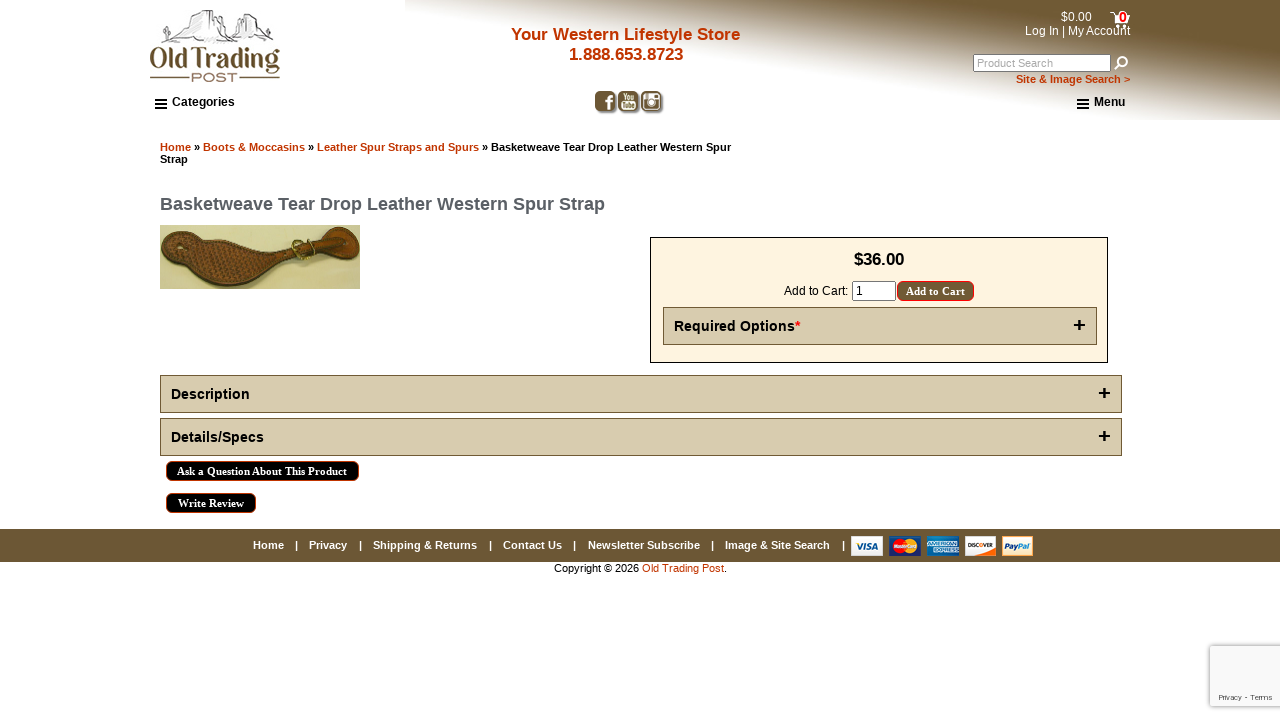

--- FILE ---
content_type: text/html; charset=utf-8
request_url: https://www.oldtradingpost.com/leather-spur-straps-and-spurs-c-416_200/basketweave-tear-drop-leather-western-spur-strap-p-1459.html
body_size: 14060
content:
<!DOCTYPE html>
<head>
<meta charset="utf-8" />
<link rel="dns-prefetch" href="https://cdnjs.cloudflare.com">
<link rel="dns-prefetch" href="https://code.jquery.com">
<title>Basketweave Tear Drop Leather Western Spur Strap [LU-120-100] : Old Trading Post - Oldtradingpost.com the finest in Western Leather Products Old West Gun Leather, Western Gun Leather, Buckskin Apparel, Western Wear, Cowboy Clothing Apparel and Accessories, OldTradingPost.com Old Trading Western Store specializes in Old West and Modern Gun Leather, Western Wear, Cowboy Clothing, Boots, Hats, Gun Leather, Leather Canteens etc.</title>
<meta name="keywords" content="Basketweave Tear Drop Leather Western Spur Strap [LU-120-100] Gun Leather & Accessories Blank & Non Firing Replica Guns Pommel Bags & Saddle Bags Gift Certificates Men's Western Wear Women's Western Wear Boots & Moccasins Western Gloves Leather Canteens & Flasks Top Sellers Silver Handgun Grips Western Hats Bandannas, Scarves, Wild Rags Overstock Clearance Bison Fur & Bucksin Apparel Leather & Exotic Hide Backpacks Leather Bags, Purses & Totes Knives, Knife Sheaths & Cases Christmas Stocking Stuffers African Game Hide Products Clint Eastwood Poncho Western Leather Gun Holsters Shoulder Holsters Western Gunbelt and Holster Western Gun Belt and Holster Rifle Scabbards Western Gun Leather Old West Gun Belt and Holster Old West Holster Old West Shoulder Holster Buckskin Clothing Buckskin Apparel Mens Buckskin Shirts Mens Buckskin Pants Womens Buckskin Dresses Native American Clothing Buffalo Bison Fur Coats Custom Gun Grips German Silver Grips Leather Canteens Leather Covered Canteens Rifle Cases Rifle Slings Replica Firearms Blank Firing Guns Replica Rifle Non Firing Guns Cowboy Boots Western Boots Old West Apparel Old West Clothing Moccasins Scully Leather El Paso Saddlery Ross Gun Leather Geier Gloves Oak Gun Tree Farms Outback Trading Company Oilskin Outerwear Ranch Clothing Mens Western Wear Womens Western Wear Womens Old West Boots Cowboy Hats"/>
<meta name="description" content="Old Trading Post - Oldtradingpost.com the finest in Western Leather Products Old West Gun Leather, Western Gun Leather, Buckskin Apparel, Western Wear, Cowboy Clothing Apparel and Accessories Basketweave Tear Drop Leather Western Spur Strap [LU-120-100] - The Basketweave Tear Drop Leather Western Spur Strap is hand crafted with pride in the U.S.A. using only the highest quality materials including 100% genuine leather. PLEASE NOTE THAT ALL OPTION BOXES BELOW REQUIRE A SELECTION BEFORE THE ITEM CAN BE ADDED TO THE SHOPPING CART. "/>
<meta http-equiv="imagetoolbar" content="no"/>
<meta name="author" content="Old Trading Post"/>
<meta name="generator" content="shopping cart program by Zen Cart&reg;, https://www.zen-cart.com eCommerce"/>
  <meta name="viewport" content="width=device-width, initial-scale=1, user-scalable=yes"/>
<base href="https://www.oldtradingpost.com/" />
<link rel="canonical" href="https://www.oldtradingpost.com/leather-spur-straps-and-spurs-c-416_200/basketweave-tear-drop-leather-western-spur-strap-p-1459.html" />
<link rel="stylesheet" href="includes/templates/classicBasic/css/stylesheet.css" />
<link rel="stylesheet" href="includes/templates/classicBasic/css/stylesheet_accordion.css" />
<link rel="stylesheet" href="includes/templates/classicBasic/css/stylesheet_css_buttons.css" />
<link rel="stylesheet" href="includes/templates/classicBasic/css/stylesheet_hash_menu.css" />
<link rel="stylesheet" href="includes/templates/classicBasic/css/stylesheet_image_modals.css" />
<link rel="stylesheet" href="includes/templates/classicBasic/css/stylesheet_menus.css" />
<link rel="stylesheet" href="includes/templates/classicBasic/css/stylesheet_productlisting.css" />
<link rel="stylesheet" href="includes/templates/classicBasic/css/stylesheet_socialmedia_w20.css" />
<link rel="stylesheet" href="includes/templates/classicBasic/css/product_info.css" />
<link rel="stylesheet" media="print" href="includes/templates/classicBasic/css/print_stylesheet.css" />
<style>
  .image-grid {grid-template-columns: repeat(auto-fill, minmax(100px, 1fr));}
  .centered-image-medium {max-height: 210px;}
</style>

<script src="https://code.jquery.com/jquery-3.6.1.min.js" integrity="sha256-o88AwQnZB+VDvE9tvIXrMQaPlFFSUTR+nldQm1LuPXQ=" crossorigin="anonymous"></script>
<script>window.jQuery || document.write(unescape('%3Cscript src="includes/templates/classicBasic/jscript/jquery.min.js"%3E%3C/script%3E'));</script>

<script src="includes/templates/classicBasic/jscript/jscript_accordions.js"></script>
<script src="includes/templates/classicBasic/jscript/jscript_image_modals.js"></script>
<script src="includes/templates/classicBasic/jscript/jscript_menus.js"></script>
<script src="includes/modules/pages/product_info/jscript_textarea_counter.js"></script>
<script>
if (typeof zcJS == "undefined" || !zcJS) {
  window.zcJS = { name: 'zcJS', version: '0.1.0.0' };
}

zcJS.ajax = function (options) {
  options.url = options.url.replace("&amp;", unescape("&amp;"));
  var deferred = jQuery.Deferred(function (d) {
      var securityToken = '5444488a26cac42839abbad772a57d73';
      var defaults = {
          cache: false,
          type: 'POST',
          traditional: true,
          dataType: 'json',
          timeout: 5000,
          data: jQuery.extend(true,{
            securityToken: securityToken
        }, options.data)
      },
      settings = jQuery.extend(true, {}, defaults, options);
      if (typeof(console.log) == 'function') {
          console.log( settings );
      }

      d.done(settings.success);
      d.fail(settings.error);
      d.done(settings.complete);
      var jqXHRSettings = jQuery.extend(true, {}, settings, {
          success: function (response, textStatus, jqXHR) {
            d.resolve(response, textStatus, jqXHR);
          },
          error: function (jqXHR, textStatus, errorThrown) {
              if (window.console) {
                if (typeof(console.log) == 'function') {
                  console.log(jqXHR);
                }
              }
              d.reject(jqXHR, textStatus, errorThrown);
          },
          complete: d.resolve
      });
      jQuery.ajax(jqXHRSettings);
   }).fail(function(jqXHR, textStatus, errorThrown) {
   var response = jqXHR.getResponseHeader('status');
   var responseHtml = jqXHR.responseText;
   var contentType = jqXHR.getResponseHeader("content-type");
   switch (response)
     {
       case '403 Forbidden':
         var jsonResponse = JSON.parse(jqXHR.responseText);
         var errorType = jsonResponse.errorType;
         switch (errorType)
         {
           case 'ADMIN_BLOCK_WARNING':
           break;
           case 'AUTH_ERROR':
           break;
           case 'SECURITY_TOKEN':
           break;

           default:
             alert('An Internal Error of type '+errorType+' was received while processing an ajax call. The action you requested could not be completed.');
         }
       break;
       default:
        if (jqXHR.status === 200) {
            if (contentType.toLowerCase().indexOf("text/html") >= 0) {
                document.open();
                document.write(responseHtml);
                document.close();
            }
         }
     }
   });

  var promise = deferred.promise();
  return promise;
};
zcJS.timer = function (options) {
  var defaults = {
    interval: 10000,
    startEvent: null,
    intervalEvent: null,
    stopEvent: null

},
  settings = jQuery.extend(true, {}, defaults, options);

  var enabled = new Boolean(false);
  var timerId = 0;
  var mySelf;
  this.Start = function()
  {
      this.enabled = new Boolean(true);

      mySelf = this;
      mySelf.settings = settings;
      if (mySelf.enabled)
      {
          mySelf.timerId = setInterval(
          function()
          {
              if (mySelf.settings.intervalEvent)
              {
                mySelf.settings.intervalEvent(mySelf);
              }
          }, mySelf.settings.interval);
          if (mySelf.settings.startEvent)
          {
            mySelf.settings.startEvent(mySelf);
          }
      }
  };
  this.Stop = function()
  {
    mySelf.enabled = new Boolean(false);
    clearInterval(mySelf.timerId);
    if (mySelf.settings.stopEvent)
    {
      mySelf.settings.stopEvent(mySelf);
    }
  };
};

</script>

<script>
function popupWindow(url) {
  window.open(url,'popupWindow','toolbar=no,location=no,directories=no,status=no,menubar=no,scrollbars=no,resizable=yes,copyhistory=no,width=100,height=100,screenX=150,screenY=150,top=150,left=150')
}
function popupWindowPrice(url) {
  window.open(url,'popupWindow','toolbar=no,location=no,directories=no,status=no,menubar=no,scrollbars=yes,resizable=yes,copyhistory=no,width=600,height=400,screenX=150,screenY=150,top=150,left=150')
}
</script>

	  <!-- Global site tag (gtag.js) - Google Analytics -->
<script async src="https://www.googletagmanager.com/gtag/js?id=UA-356107-1"></script>
	 
<script>
  window.dataLayer = window.dataLayer || [];
  function gtag(){dataLayer.push(arguments);}
  gtag('js', new Date());
  gtag('config', 'UA-356107-1');
</script>
	  <!-- Meta Pixel Code -->
<script>
!function(f,b,e,v,n,t,s)
{if(f.fbq)return;n=f.fbq=function(){n.callMethod?
n.callMethod.apply(n,arguments):n.queue.push(arguments)};
if(!f._fbq)f._fbq=n;n.push=n;n.loaded=!0;n.version='2.0';
n.queue=[];t=b.createElement(e);t.async=!0;
t.src=v;s=b.getElementsByTagName(e)[0];
s.parentNode.insertBefore(t,s)}(window, document,'script',
'https://connect.facebook.net/en_US/fbevents.js');
fbq('init', '318843694390290');
fbq('track', 'PageView');
</script>
<noscript><img height="1" width="1" style="display:none"
src="https://www.facebook.com/tr?id=318843694390290&ev=PageView&noscript=1"
/></noscript>
<!-- End Meta Pixel Code --> 
<script type="text/javascript">
    (function(c,l,a,r,i,t,y){
        c[a]=c[a]||function(){(c[a].q=c[a].q||[]).push(arguments)};
        t=l.createElement(r);t.async=1;t.src="https://www.clarity.ms/tag/"+i;
        y=l.getElementsByTagName(r)[0];y.parentNode.insertBefore(t,y);
    })(window, document, "clarity", "script", "ozlzhyxyh4");
</script>
</head>

<body id="productinfoBody">




<!--bof-header logo and navigation display-->

<div id="headerWrapper">

<!--bof-branding display-->
<div id="logoWrapper">
<div id="headerRightFeatures"><div id="shoppingCartBox"><ul><li class="first"><a href="https://www.oldtradingpost.com/shopping_cart.html">$0.00<div class="cartNo">0</div></a></li><li class="last"><a href="https://www.oldtradingpost.com/index.php?main_page=login">Log In</a> | <a href="https://www.oldtradingpost.com/index.php?main_page=account">My Account</a></li></ul></div><div id="navMainSearch"><form name="quick_find_header" action="https://www.oldtradingpost.com/index.php?main_page=search_result" method="get"><input type="hidden" name="main_page" value="search_result"><input type="hidden" name="search_in_description" value="1"><input type="text" name="keyword" size="6" maxlength="30" class="navSearchInput"  value="Product Search" onfocus="if (this.value == 'Product Search') this.value = '';" onblur="if (this.value == '') this.value = 'Product Search';"><input type="image" alt="Search" src="includes/templates/classicBasic/images/search_white.png" /></form><div class="smallSearch"><a href="https://www.oldtradingpost.com/index.php?main_page=google_search">Site &amp; Image Search ></a></div></div></div>
    <div id="logo"><a href="https://www.oldtradingpost.com/"><img src="includes/templates/classicBasic/images/logo130x72.jpg" title="OldTradingPost.com" alt="(image for) OldTradingPost.com" width="130" height="72"></a>   </div>
    <div id="taglineWrapper">
      <div id="tagline">Your Western Lifestyle Store<br><a href="tel:18886538723">1.888.653.8723</a></div></div>
    </div>

<div class="clearBoth"></div>
<!--eof-branding display-->

<!--eof-header logo and navigation display-->

<!--bof-optional categories tabs navigation display-->
<!--eof-optional categories tabs navigation display-->

<!--bof-header ezpage links-->
<div id="navMainWrapper">
	<div id="navMain">
<label for="menu-toggle"><div class="hashContainer"><div class="hash"></div><div class="hash"></div><div class="hash"></div></div>
Menu</label>
<input type="checkbox" id="menu-toggle"/>
<ul id="navMenu">
<li class="home navMenu"><a href="https://www.oldtradingpost.com/">Home</a><span class="separator">&nbsp;&nbsp;&middot;&nbsp;</span></li>
	
  <li class="navMenu"><a href="https://www.oldtradingpost.com/index.php?main_page=about_us">About Us</a><span class="separator">&nbsp;&nbsp;&middot;&nbsp;
</span></li>
  <li class="navMenu"><a href="https://www.oldtradingpost.com/shippinginfo.html">Shipping & Returns</a><span class="separator">&nbsp;&nbsp;&middot;&nbsp;
</span></li>
  <li class="navMenu"><a href="https://www.oldtradingpost.com/how-to-shop-this-website-ezp-13.html">How to Shop This Website</a><span class="separator">&nbsp;&nbsp;&middot;&nbsp;
</span></li>
  <li class="navMenu"><a href="https://www.oldtradingpost.com/index.php?main_page=brands">Brands</a><span class="separator">
</span></li>

		<li class="mobileHeader showMobile">Important Links:</li><li class="showMobile indentLi"><a href="https://www.oldtradingpost.com/newsletter-subscribe-ezp-11.html">Newsletter Subscribe</a></li>
<li class="showMobile indentLi"><a href="https://www.oldtradingpost.com/index.php?main_page=google_search" rel="noreferrer noopener" target="_blank">Image &amp; Site Search</a></li>
<li class="showMobile indentLi"><a href="https://www.oldtradingpost.com/index.php?main_page=brands">Shop by Brand</a></li>
<li class="showMobile indentLi"><a href="https://www.oldtradingpost.com/contact_us.html">Contact Us</a></li>
	</ul>	
	

<div class="clearRight"></div>

</div>

		<div id="nav-cat">
<label for="category-toggle"><div class="hashContainer"><div class="hash"></div><div class="hash"></div><div class="hash"></div></div>Categories</label>
<input type="checkbox" id="category-toggle"/><div id="nav-cat-content" class="nav-close"><ul class="level1"><li>
<a href="https://www.oldtradingpost.com/christmas-stocking-stuffers-c-826/">Christmas Stocking Stuffers</a></li><li class="submenu">
<a href="https://www.oldtradingpost.com/overstock-clearance-c-612/">Overstock Clearance</a><ul class="level2"><li class="submenu">
<a href="https://www.oldtradingpost.com/overstock-gun-leather-c-612_638/">Overstock Gun Leather</a><ul class="level3"><li>
<a href="https://www.oldtradingpost.com/overstock-el-paso-saddlery-gun-leather-c-612_638_635/">Overstock El Paso Saddlery Gun Leather</a></li><li>
<a href="https://www.oldtradingpost.com/overstock-handgun-and-rifle-cases-c-612_638_636/">Overstock Handgun and Rifle Cases</a></li><li>
<a href="https://www.oldtradingpost.com/overstock-in-house-custom-made-gun-leather-c-612_638_637/">Overstock In House Custom Made Gun Leather</a></li><li>
<a href="https://www.oldtradingpost.com/overstock-micellaneous-gun-leather-c-612_638_667/">Overstock Micellaneous Gun Leather</a></li><li>
<a href="https://www.oldtradingpost.com/overstock-ross-gun-leather-c-612_638_634/">Overstock Ross Gun Leather</a></li><li>
<a href="https://www.oldtradingpost.com/overstock-southwestern-gun-leather-c-612_638_650/">Overstock Southwestern Gun Leather</a></li><li>
<a href="https://www.oldtradingpost.com/overstock-triple-k-manufacturing-gun-leather-c-612_638_651/">Overstock Triple K Manufacturing Gun Leather</a></li></ul></li><li>
<a href="https://www.oldtradingpost.com/overstock-blank-non-firing-replica-firearms-c-612_671/">Overstock Blank & Non Firing Replica Firearms</a></li><li>
<a href="https://www.oldtradingpost.com/overstock-german-silver-gun-grips-c-612_639/">Overstock German Silver Gun Grips</a></li><li>
<a href="https://www.oldtradingpost.com/overstock-knives-accessories-c-612_841/">Overstock Knives & Accessories</a></li><li class="submenu">
<a href="https://www.oldtradingpost.com/overstock-mens-western-wear-c-612_615/">Overstock Men's Western Wear</a><ul class="level3"><li class="submenu">
<a href="https://www.oldtradingpost.com/overstock-frontier-classics-mens-western-wear-c-612_615_622/">Overstock Frontier Classics Men's Western Wear</a><ul class="level4"><li>
<a href="https://www.oldtradingpost.com/overstock-frontier-classics-mens-western-shirts-c-612_615_622_641/">Overstock Frontier Classics Men's Western Shirts</a></li><li>
<a href="https://www.oldtradingpost.com/overstock-frontier-classics-mens-western-vests-c-612_615_622_643/">Overstock Frontier Classics Men's Western Vests</a></li><li>
<a href="https://www.oldtradingpost.com/overstock-frontier-classics-mens-western-coats-c-612_615_622_642/">Overstock Frontier Classics Men's Western Coats</a></li><li>
<a href="https://www.oldtradingpost.com/overstock-frontier-classics-trousers-pants-c-612_615_622_645/">Overstock Frontier Classics Trousers Pants</a></li></ul></li><li>
<a href="https://www.oldtradingpost.com/overstock-house-brand-miscellaneous-mens-western-wear-c-612_615_666/">Overstock House Brand & Miscellaneous Men's Western Wear</a></li><li>
<a href="https://www.oldtradingpost.com/overstock-kobler-mens-western-wear-c-612_615_624/">Overstock Kobler Men's Western Wear</a></li><li>
<a href="https://www.oldtradingpost.com/overstock-outback-trading-company-mens-western-wear-c-612_615_625/">Overstock Outback Trading Company Men's Western Wear</a></li><li>
<a href="https://www.oldtradingpost.com/overstock-rockmount-clotheirs-mens-western-wear-c-612_615_644/">Overstock Rockmount Clotheirs Men's Western Wear</a></li><li>
<a href="https://www.oldtradingpost.com/overstock-schaeffer-ranchwear-mens-western-wear-c-612_615_640/">Overstock Schaeffer Ranchwear Men's Western Wear</a></li><li class="submenu">
<a href="https://www.oldtradingpost.com/overstock-scully-wah-maker-rangewear-mens-western-wear-c-612_615_623/">Overstock Scully, Wah Maker & Rangewear Men's Western Wear</a><ul class="level4"><li>
<a href="https://www.oldtradingpost.com/overstock-scully-mens-western-shirts-c-612_615_623_647/">Overstock Scully Men's Western Shirts</a></li><li>
<a href="https://www.oldtradingpost.com/overstock-scully-mens-western-vests-c-612_615_623_648/">Overstock Scully Men's Western Vests</a></li><li>
<a href="https://www.oldtradingpost.com/overstock-scully-mens-western-trousers-pants-c-612_615_623_664/">Overstock Scully Men's Western Trousers Pants</a></li><li>
<a href="https://www.oldtradingpost.com/overstock-scully-old-west-mens-coats-jackets-c-612_615_623_646/">Overstock Scully Old West Men's Coats & Jackets</a></li><li>
<a href="https://www.oldtradingpost.com/overstock-scully-mens-leather-western-coats-jackets-c-612_615_623_649/">Overstock Scully Men's Leather Western Coats & Jackets</a></li></ul></li><li>
<a href="https://www.oldtradingpost.com/overstock-tombstone-outfitters-old-west-western-wear-c-612_615_665/">Overstock Tombstone Outfitters Old West Western Wear</a></li><li>
<a href="https://www.oldtradingpost.com/overstock-belts-sleeve-garters-suspenders-ties-wild-rags-c-612_615_672/">Overstock Belts, Sleeve Garters, Suspenders, Ties & Wild Rags</a></li></ul></li><li class="submenu">
<a href="https://www.oldtradingpost.com/overstock-womens-western-wear-c-612_616/">Overstock Women's Western Wear</a><ul class="level3"><li>
<a href="https://www.oldtradingpost.com/overstock-frontier-classics-womens-western-wear-c-612_616_626/">Overstock Frontier Classics Women's Western Wear</a></li><li>
<a href="https://www.oldtradingpost.com/overstock-outback-trading-company-womens-western-wear-c-612_616_627/">Overstock Outback Trading Company Women's Western Wear</a></li><li>
<a href="https://www.oldtradingpost.com/overstock-scully-wah-maker-rangewear-womens-western-wear-c-612_616_628/">Overstock Scully, Wah Maker & Rangewear Women's Western Wear</a></li></ul></li><li>
<a href="https://www.oldtradingpost.com/overstock-childrens-western-wear-clothing-c-612_673/">Overstock Children's Western Wear Clothing</a></li><li>
<a href="https://www.oldtradingpost.com/overstock-southwestern-ponchos-serapes-c-612_670/">Overstock Southwestern Ponchos & Serapes</a></li><li class="submenu">
<a href="https://www.oldtradingpost.com/overstock-western-hats-c-612_618/">Overstock Western Hats</a><ul class="level3"><li>
<a href="https://www.oldtradingpost.com/overstock-outback-trading-company-hats-c-612_618_621/">Overstock Outback Trading Company Hats</a></li></ul></li><li>
<a href="https://www.oldtradingpost.com/overstock-cowboy-cowgirl-boots-c-612_619/">Overstock Cowboy & Cowgirl Boots</a></li><li class="submenu">
<a href="https://www.oldtradingpost.com/overstock-moccasins-c-612_617/">Overstock Moccasins</a><ul class="level3"><li>
<a href="https://www.oldtradingpost.com/overstock-footwear-by-footskins-moccasins-c-612_617_632/">Overstock Footwear by Footskins Moccasins</a></li><li>
<a href="https://www.oldtradingpost.com/overstock-geier-glove-company-moccasins-c-612_617_633/">Overstock Geier Glove Company Moccasins</a></li></ul></li><li>
<a href="https://www.oldtradingpost.com/overstock-leather-canteens-and-flasks-c-612_669/">Overstock Leather Canteens and Flasks</a></li><li>
<a href="https://www.oldtradingpost.com/overstock-western-old-west-books-c-612_668/">Overstock Western & Old West Books</a></li></ul></li><li class="submenu">
<a href="https://www.oldtradingpost.com/gun-leather-accessories-c-1/">Gun Leather & Accessories</a><ul class="level2"><li class="submenu">
<a href="https://www.oldtradingpost.com/western-gun-belt-holster-sets-c-1_508/">Western Gun Belt & Holster Sets</a><ul class="level3"><li>
<a href="https://www.oldtradingpost.com/old-trading-post-brand-western-sets-c-1_508_844/">Old Trading Post Brand Western Sets</a></li><li>
<a href="https://www.oldtradingpost.com/old-west-gun-belt-and-holster-sets-c-1_508_13/">Old West Gun Belt and Holster Sets</a></li><li>
<a href="https://www.oldtradingpost.com/western-fast-draw-gun-belt-amp-holster-sets-c-1_508_29/">Western Fast Draw Gun Belt &amp; Holster Sets</a></li><li>
<a href="https://www.oldtradingpost.com/southwestern-gun-belt-holster-sets-c-1_508_28/">Southwestern Gun Belt & Holster Sets</a></li><li>
<a href="https://www.oldtradingpost.com/western-hunting-gun-belt-and-holster-sets-c-1_508_554/">Western Hunting Gun Belt and Holster Sets</a></li><li>
<a href="https://www.oldtradingpost.com/western-gun-belt-and-holster-sets-semi-automatic-c-1_508_556/">Western Gun Belt and Holster Sets Semi Automatic</a></li></ul></li><li>
<a href="https://www.oldtradingpost.com/mares-leg-gun-belts-holsters-c-1_3/">Mares Leg Gun Belts, Holsters</a></li><li class="submenu">
<a href="https://www.oldtradingpost.com/leather-handgun-holsters-c-1_547/">Leather Handgun Holsters</a><ul class="level3"><li>
<a href="https://www.oldtradingpost.com/old-west-gun-holsters-c-1_547_12/">Old West Gun Holsters</a></li><li>
<a href="https://www.oldtradingpost.com/western-fast-draw-holsters-c-1_547_30/">Western Fast Draw Holsters</a></li><li>
<a href="https://www.oldtradingpost.com/bikini-pancake-amp-tortilla-holsters-c-1_547_8/">Bikini, Pancake &amp; Tortilla Holsters</a></li><li>
<a href="https://www.oldtradingpost.com/belt-field-amp-hunting-holsters-c-1_547_6/">Belt, Field &amp; Hunting Holsters</a></li><li>
<a href="https://www.oldtradingpost.com/iwb-paddle-amp-specialty-holsters-c-1_547_10/">IWB, Paddle &amp; Specialty Holsters</a></li></ul></li><li class="submenu">
<a href="https://www.oldtradingpost.com/exotic-hide-holsters-belts-sets-c-1_553/">Exotic Hide Holsters, Belts, Sets</a><ul class="level3"><li>
<a href="https://www.oldtradingpost.com/exotic-hide-handgun-holsters-c-1_553_551/">Exotic Hide Handgun Holsters</a></li><li>
<a href="https://www.oldtradingpost.com/exotic-hide-holster-belt-mag-pouch-sets-c-1_553_9/">Exotic Hide Holster, Belt, Mag Pouch Sets</a></li></ul></li><li class="submenu">
<a href="https://www.oldtradingpost.com/western-gun-ammuntion-belts-c-1_509/">Western Gun & Ammuntion Belts</a><ul class="level3"><li>
<a href="https://www.oldtradingpost.com/western-cartridge-gun-belts-c-1_509_14/">Western Cartridge Gun Belts</a></li><li>
<a href="https://www.oldtradingpost.com/western-hunting-sporting-belts-c-1_509_31/">Western Hunting & Sporting Belts</a></li></ul></li><li class="submenu">
<a href="https://www.oldtradingpost.com/western-shoulder-holsters-c-1_548/">Western Shoulder Holsters</a><ul class="level3"><li>
<a href="https://www.oldtradingpost.com/specialty-shoulder-holsters-c-1_548_682/">Specialty Shoulder Holsters</a></li><li>
<a href="https://www.oldtradingpost.com/old-west-shoulder-holsters-c-1_548_19/">Old West Shoulder Holsters</a></li><li>
<a href="https://www.oldtradingpost.com/floral-leather-shoulder-holsters-c-1_548_555/">Floral Leather Shoulder Holsters</a></li><li>
<a href="https://www.oldtradingpost.com/leather-shoulder-holsters-c-1_548_7/">Leather Shoulder Holsters</a></li></ul></li><li class="submenu">
<a href="https://www.oldtradingpost.com/rifle-scabbards-cases-slings-c-1_15/">Rifle Scabbards, Cases, Slings</a><ul class="level3"><li>
<a href="https://www.oldtradingpost.com/rifle-shotgun-back-amp-saddle-scabbards-c-1_15_17/">Rifle, Shotgun Back &amp; Saddle Scabbards</a></li><li>
<a href="https://www.oldtradingpost.com/rifle-shotgun-cases-c-1_15_16/">Rifle, Shotgun Cases</a></li><li>
<a href="https://www.oldtradingpost.com/rifle-slings-exotic-hide-leather-c-1_15_18/">Rifle Slings Exotic Hide Leather</a></li></ul></li><li>
<a href="https://www.oldtradingpost.com/military-gun-leather-c-1_4/">Military Gun Leather</a></li><li class="submenu">
<a href="https://www.oldtradingpost.com/ammunition-accessories-c-1_549/">Ammunition Accessories</a><ul class="level3"><li>
<a href="https://www.oldtradingpost.com/handgun-ammunition-belt-slides-pouches-speed-loaders-c-1_549_11/">Handgun Ammunition Belt Slides, Pouches, Speed Loaders</a></li><li>
<a href="https://www.oldtradingpost.com/rifle-ammunition-cartridge-belt-slides-pouches-c-1_549_675/">Rifle Ammunition Cartridge Belt Slides, Pouches</a></li><li>
<a href="https://www.oldtradingpost.com/shotgun-shell-belt-slides-pouches-and-carriers-c-1_549_20/">Shotgun Shell Belt Slides, Pouches and Carriers</a></li><li class="submenu">
<a href="https://www.oldtradingpost.com/exotic-hide-leather-shotgun-shell-belt-pouches-c-1_549_677/">Exotic Hide Leather Shotgun Shell Belt Pouches</a><ul class="level4"><li>
<a href="https://www.oldtradingpost.com/burchell-zebra-shotgun-shell-belt-bag-pouches-c-1_549_677_680/">Burchell Zebra Shotgun Shell Belt Bag Pouches</a></li><li>
<a href="https://www.oldtradingpost.com/cowhide-leather-shotgun-shell-belt-bag-pouches-c-1_549_677_678/">Cowhide Leather Shotgun Shell Belt Bag Pouches</a></li><li>
<a href="https://www.oldtradingpost.com/crocodile-shotgun-shell-belt-bag-pouches-c-1_549_677_679/">Crocodile Shotgun Shell Belt Bag Pouches</a></li><li>
<a href="https://www.oldtradingpost.com/ostrich-cape-buffalo-shotgun-shell-belt-bag-pouches-c-1_549_677_681/">Ostrich & Cape Buffalo Shotgun Shell Belt Bag Pouches</a></li></ul></li></ul></li><li class="submenu">
<a href="https://www.oldtradingpost.com/handgun-storage-cases-c-1_771/">Handgun Storage Cases</a><ul class="level3"><li>
<a href="https://www.oldtradingpost.com/cowhide-leather-handgun-cases-c-1_771_770/">Cowhide Leather Handgun Cases</a></li><li>
<a href="https://www.oldtradingpost.com/exotic-hide-leather-handgun-cases-c-1_771_2/">Exotic Hide Leather Handgun Cases</a></li><li>
<a href="https://www.oldtradingpost.com/leather-exotic-hide-knife-cases-c-1_771_772/">Leather & Exotic Hide Knife Cases</a></li></ul></li><li>
<a href="https://www.oldtradingpost.com/range-bags-leather-exotic-hide-c-1_674/">Range Bags Leather / Exotic Hide</a></li><li>
<a href="https://www.oldtradingpost.com/triple-k-scabbards-c-1_27/">Triple K Scabbards</a></li></ul></li><li class="submenu">
<a href="https://www.oldtradingpost.com/african-game-hide-products-c-829/">African Game Hide Products</a><ul class="level2"><li>
<a href="https://www.oldtradingpost.com/rifle-shoulder-slings-c-829_832/">Rifle Shoulder Slings</a></li><li>
<a href="https://www.oldtradingpost.com/rifle-shotgun-cases-c-829_830/">Rifle & Shotgun Cases</a></li><li>
<a href="https://www.oldtradingpost.com/shotgun-shell-belt-pouches-c-829_831/">Shotgun Shell Belt Pouches</a></li><li>
<a href="https://www.oldtradingpost.com/ammunition-accessories-c-829_835/">Ammunition Accessories</a></li><li>
<a href="https://www.oldtradingpost.com/exotic-hide-waist-belts-c-829_836/">Exotic Hide Waist Belts</a></li><li>
<a href="https://www.oldtradingpost.com/handgun-storage-cases-c-829_834/">Handgun Storage Cases</a></li><li>
<a href="https://www.oldtradingpost.com/knife-storage-cases-c-829_833/">Knife Storage Cases</a></li><li>
<a href="https://www.oldtradingpost.com/backpacks-carry-bags-c-829_838/">Backpacks & Carry Bags</a></li><li>
<a href="https://www.oldtradingpost.com/purses-totes-handbags-c-829_839/">Purses, Totes, Handbags</a></li><li>
<a href="https://www.oldtradingpost.com/african-hides-rugs-c-829_837/">African Hides & Rugs</a></li></ul></li><li class="submenu">
<a href="https://www.oldtradingpost.com/blank-non-firing-replica-guns-c-215/">Blank & Non Firing Replica Guns</a><ul class="level2"><li>
<a href="https://www.oldtradingpost.com/ammo-blanks-caps-dummies-c-215_807/">AMMO Blanks, Caps & Dummies</a></li><li class="submenu">
<a href="https://www.oldtradingpost.com/blank-firing-replicas-c-215_843/">Blank Firing Replicas</a><ul class="level3"><li>
<a href="https://www.oldtradingpost.com/old-west-blank-firing-replicas-c-215_843_217/">Old West Blank Firing Replicas</a></li><li>
<a href="https://www.oldtradingpost.com/modern-blank-firing-revolvers-c-215_843_809/">Modern Blank Firing Revolvers</a></li><li>
<a href="https://www.oldtradingpost.com/modern-blank-firing-semi-auto-c-215_843_219/">Modern Blank Firing Semi Auto</a></li></ul></li><li>
<a href="https://www.oldtradingpost.com/old-west-non-firing-replicas-c-215_218/">Old West Non Firing Replicas</a></li><li>
<a href="https://www.oldtradingpost.com/old-west-saa-1873-non-firing-c-215_805/">Old West SAA 1873 Non Firing</a></li><li>
<a href="https://www.oldtradingpost.com/old-west-non-firing-replica-rifles-c-215_221/">Old West Non Firing Replica Rifles</a></li><li>
<a href="https://www.oldtradingpost.com/modern-era-non-firing-pistols-c-215_220/">Modern Era Non Firing Pistols</a></li><li>
<a href="https://www.oldtradingpost.com/modern-long-guns-non-firing-c-215_806/">Modern Long Guns Non Firing</a></li></ul></li><li class="submenu">
<a href="https://www.oldtradingpost.com/silver-handgun-grips-c-590/">Silver Handgun Grips</a><ul class="level2"><li>
<a href="https://www.oldtradingpost.com/sterling-silver-1911-grips-panels-c-590_784/">Sterling Silver 1911 Grips Panels</a></li><li>
<a href="https://www.oldtradingpost.com/german-silver-gun-grips-sterling-gold-plated-c-590_211/">German Silver Gun Grips Sterling & Gold Plated</a></li><li>
<a href="https://www.oldtradingpost.com/german-silver-handgun-grips-gold-plated-c-590_591/">German Silver Handgun Grips Gold Plated</a></li><li>
<a href="https://www.oldtradingpost.com/german-silver-handgun-grips-with-inlay-c-590_592/">German Silver Handgun Grips with Inlay</a></li></ul></li><li class="submenu">
<a href="https://www.oldtradingpost.com/knives-knife-sheaths-cases-c-775/">Knives, Knife Sheaths & Cases</a><ul class="level2"><li>
<a href="https://www.oldtradingpost.com/knives-no-sheath-c-775_842/">Knives NO Sheath</a></li><li>
<a href="https://www.oldtradingpost.com/knives-with-knife-sheaths-c-775_818/">Knives with Knife Sheaths</a></li><li>
<a href="https://www.oldtradingpost.com/knife-sheaths-fixed-blade-c-775_776/">Knife Sheaths Fixed Blade</a></li><li>
<a href="https://www.oldtradingpost.com/knife-sheaths-folding-blade-c-775_779/">Knife Sheaths Folding Blade</a></li><li>
<a href="https://www.oldtradingpost.com/knife-storage-cases-c-775_777/">Knife Storage Cases</a></li></ul></li><li class="submenu">
<a href="https://www.oldtradingpost.com/mens-western-wear-c-408/">Men's Western Wear</a><ul class="level2"><li class="submenu">
<a href="https://www.oldtradingpost.com/western-shirts-c-408_411/">Western Shirts</a><ul class="level3"><li class="submenu">
<a href="https://www.oldtradingpost.com/authentic-old-west-shirts-c-408_411_699/">Authentic Old West Shirts</a><ul class="level4"><li>
<a href="https://www.oldtradingpost.com/frontier-classics-old-west-shirts-c-408_411_699_571/">Frontier Classics Old West Shirts</a></li><li>
<a href="https://www.oldtradingpost.com/scully-old-west-shirts-c-408_411_699_448/">Scully Old West Shirts</a></li></ul></li><li class="submenu">
<a href="https://www.oldtradingpost.com/outback-trading-co-shirts-c-408_411_781/">Outback Trading Co. Shirts</a><ul class="level4"><li>
<a href="https://www.oldtradingpost.com/outback-trading-co-shirts-shirt-jackets-c-408_411_781_740/">Outback Trading Co. Shirts & Shirt Jackets</a></li><li>
<a href="https://www.oldtradingpost.com/outback-trading-co-hoodies-sweaters-c-408_411_781_782/">Outback Trading Co. Hoodies & Sweaters</a></li></ul></li><li class="submenu">
<a href="https://www.oldtradingpost.com/rockmount-ranch-wear-shirts-c-408_411_693/">Rockmount Ranch Wear Shirts</a><ul class="level4"><li>
<a href="https://www.oldtradingpost.com/rockmount-ranch-wear-embroidered-shirts-c-408_411_693_694/">Rockmount Ranch Wear Embroidered Shirts</a></li><li>
<a href="https://www.oldtradingpost.com/rockmount-ranch-wear-denim-shirts-c-408_411_693_692/">Rockmount Ranch Wear Denim Shirts</a></li><li>
<a href="https://www.oldtradingpost.com/rockmount-fleece-flannel-shirts-c-408_411_693_745/">Rockmount Fleece & Flannel Shirts</a></li><li>
<a href="https://www.oldtradingpost.com/rockmount-ranch-wear-cotton-shirts-c-408_411_693_697/">Rockmount Ranch Wear Cotton Shirts</a></li></ul></li><li class="submenu">
<a href="https://www.oldtradingpost.com/scully-western-wear-shirts-c-408_411_698/">Scully Western Wear Shirts</a><ul class="level4"><li>
<a href="https://www.oldtradingpost.com/cotton-denim-twill-shirts-c-408_411_698_821/">Cotton Denim & Twill Shirts</a></li><li>
<a href="https://www.oldtradingpost.com/western-embroidered-shirts-c-408_411_698_565/">Western Embroidered Shirts</a></li><li>
<a href="https://www.oldtradingpost.com/western-solid-color-shirts-c-408_411_698_825/">Western Solid Color Shirts</a></li><li>
<a href="https://www.oldtradingpost.com/western-print-dress-shirts-c-408_411_698_827/">Western Print & Dress Shirts</a></li><li>
<a href="https://www.oldtradingpost.com/pullover-shirts-sweaters-c-408_411_698_828/">Pullover Shirts & Sweaters</a></li><li>
<a href="https://www.oldtradingpost.com/western-plaid-flannel-shirts-c-408_411_698_822/">Western Plaid & Flannel Shirts</a></li><li>
<a href="https://www.oldtradingpost.com/western-over-shirt-jacket-c-408_411_698_824/">Western Over Shirt / Jacket</a></li></ul></li><li>
<a href="https://www.oldtradingpost.com/leather-suede-shirts-c-408_411_566/">Leather / Suede Shirts</a></li></ul></li><li class="submenu">
<a href="https://www.oldtradingpost.com/western-pants-c-408_412/">Western Pants</a><ul class="level3"><li>
<a href="https://www.oldtradingpost.com/old-west-frontier-pants-c-408_412_451/">Old West Frontier Pants</a></li><li>
<a href="https://www.oldtradingpost.com/frontier-classics-ranchwear-pants-c-408_412_787/">Frontier Classics Ranchwear Pants</a></li><li>
<a href="https://www.oldtradingpost.com/scully-contemporary-western-pants-c-408_412_41/">Scully Contemporary Western Pants</a></li></ul></li><li class="submenu">
<a href="https://www.oldtradingpost.com/western-vests-c-408_415/">Western Vests</a><ul class="level3"><li>
<a href="https://www.oldtradingpost.com/frontier-classics-vests-c-408_415_450/">Frontier Classics Vests</a></li><li class="submenu">
<a href="https://www.oldtradingpost.com/scully-western-vests-c-408_415_785/">Scully Western Vests</a><ul class="level4"><li>
<a href="https://www.oldtradingpost.com/scully-old-west-vests-c-408_415_785_567/">Scully Old West Vests</a></li><li>
<a href="https://www.oldtradingpost.com/scully-leather-vests-c-408_415_785_445/">Scully Leather Vests</a></li></ul></li><li>
<a href="https://www.oldtradingpost.com/outback-trading-co-vests-c-408_415_603/">Outback Trading Co. Vests</a></li><li>
<a href="https://www.oldtradingpost.com/kobler-leather-vests-c-408_415_569/">Kobler Leather Vests</a></li><li>
<a href="https://www.oldtradingpost.com/allstate-apparel-vests-c-408_415_683/">Allstate Apparel Vests</a></li></ul></li><li class="submenu">
<a href="https://www.oldtradingpost.com/western-outerwear-c-408_414/">Western Outerwear</a><ul class="level3"><li class="submenu">
<a href="https://www.oldtradingpost.com/period-authentic-old-west-outerwear-c-408_414_706/">Period Authentic Old West Outerwear</a><ul class="level4"><li>
<a href="https://www.oldtradingpost.com/frontier-classics-old-west-coats-dusters-frocks-c-408_414_706_572/">Frontier Classics Old West Coats, Dusters & Frocks</a></li><li>
<a href="https://www.oldtradingpost.com/scully-old-west-coats-dusters-frocks-c-408_414_706_449/">Scully Old West Coats, Dusters, Frocks</a></li></ul></li><li class="submenu">
<a href="https://www.oldtradingpost.com/outback-trading-company-outerwear-c-408_414_739/">Outback Trading Company Outerwear</a><ul class="level4"><li>
<a href="https://www.oldtradingpost.com/outback-trading-company-vests-c-408_414_739_738/">Outback Trading Company Vests</a></li><li>
<a href="https://www.oldtradingpost.com/outback-trading-company-coats-dusters-jackets-c-408_414_739_742/">Outback Trading Company Coats, Dusters, Jackets</a></li><li>
<a href="https://www.oldtradingpost.com/outback-trading-company-chaps-pants-c-408_414_739_743/">Outback Trading Company Chaps & Pants</a></li></ul></li><li>
<a href="https://www.oldtradingpost.com/rockmount-ranch-wear-outerwear-c-408_414_780/">Rockmount Ranch Wear Outerwear</a></li><li>
<a href="https://www.oldtradingpost.com/kobler-leather-outerwear-c-408_414_568/">Kobler Leather Outerwear</a></li><li class="submenu">
<a href="https://www.oldtradingpost.com/scully-western-outerwear-c-408_414_707/">Scully Western Outerwear</a><ul class="level4"><li>
<a href="https://www.oldtradingpost.com/blazers-amp-sport-coats-c-408_414_707_478/">Blazers &amp; Sport Coats</a></li><li>
<a href="https://www.oldtradingpost.com/scully-leather-outerwear-c-408_414_707_444/">Scully Leather Outerwear</a></li></ul></li><li>
<a href="https://www.oldtradingpost.com/allstate-leather-outerwear-c-408_414_684/">Allstate Leather Outerwear</a></li><li>
<a href="https://www.oldtradingpost.com/handmade-buckskin-coats-amp-jackets-c-408_414_481/">Handmade Buckskin Coats &amp; Jackets</a></li></ul></li><li>
<a href="https://www.oldtradingpost.com/baja-shirts-ponchos-c-408_413/">Baja Shirts / Ponchos</a></li><li class="submenu">
<a href="https://www.oldtradingpost.com/leather-belts-c-408_98/">Leather Belts</a><ul class="level3"><li class="submenu">
<a href="https://www.oldtradingpost.com/3d-belt-company-belts-c-408_98_752/">3D Belt Company Belts</a><ul class="level4"><li>
<a href="https://www.oldtradingpost.com/concho-leather-belts-c-408_98_752_758/">Concho Leather Belts</a></li><li>
<a href="https://www.oldtradingpost.com/inlay-leather-belts-c-408_98_752_755/">Inlay Leather Belts</a></li><li>
<a href="https://www.oldtradingpost.com/plain-leather-belts-c-408_98_752_753/">Plain Leather Belts</a></li><li>
<a href="https://www.oldtradingpost.com/tooled-leather-belts-c-408_98_752_754/">Tooled Leather Belts</a></li><li>
<a href="https://www.oldtradingpost.com/pocket-knike-sheaths-c-408_98_752_759/">Pocket Knike Sheaths</a></li></ul></li><li>
<a href="https://www.oldtradingpost.com/el-paso-saddlery-belts-c-408_98_748/">El Paso Saddlery Belts</a></li><li>
<a href="https://www.oldtradingpost.com/exotic-hide-dress-gun-belts-c-408_98_552/">Exotic Hide Dress Gun Belts</a></li><li>
<a href="https://www.oldtradingpost.com/kobler-leather-belts-c-408_98_750/">Kobler Leather Belts</a></li><li>
<a href="https://www.oldtradingpost.com/rockmount-leather-belts-c-408_98_840/">Rockmount Leather Belts</a></li><li>
<a href="https://www.oldtradingpost.com/triple-k-belts-c-408_98_749/">Triple K Belts</a></li></ul></li><li class="submenu">
<a href="https://www.oldtradingpost.com/apparel-accessories-c-408_421/">Apparel Accessories</a><ul class="level3"><li>
<a href="https://www.oldtradingpost.com/old-west-frontier-neck-ties-c-408_421_92/">Old West Frontier Neck Ties</a></li><li>
<a href="https://www.oldtradingpost.com/pants-suspenders-braces-c-408_421_93/">Pants Suspenders / Braces</a></li><li>
<a href="https://www.oldtradingpost.com/sleeve-amp-arm-garters-c-408_421_94/">Sleeve &amp; Arm Garters</a></li><li>
<a href="https://www.oldtradingpost.com/wild-rags-and-sashes-c-408_421_95/">Wild Rags and Sashes</a></li><li>
<a href="https://www.oldtradingpost.com/leather-cuffs-c-408_421_97/">Leather Cuffs</a></li></ul></li></ul></li><li class="submenu">
<a href="https://www.oldtradingpost.com/womens-western-wear-c-409/">Women's Western Wear</a><ul class="level2"><li class="submenu">
<a href="https://www.oldtradingpost.com/western-shirts-tops-c-409_422/">Western Shirts & Tops</a><ul class="level3"><li class="submenu">
<a href="https://www.oldtradingpost.com/period-authentic-old-west-shirts-tops-c-409_422_701/">Period Authentic Old West Shirts & Tops</a><ul class="level4"><li>
<a href="https://www.oldtradingpost.com/frontier-classics-old-west-shirts-tops-c-409_422_701_570/">Frontier Classics Old West Shirts & Tops</a></li><li>
<a href="https://www.oldtradingpost.com/scully-old-west-shirts-tops-c-409_422_701_456/">Scully Old West Shirts & Tops</a></li></ul></li><li>
<a href="https://www.oldtradingpost.com/outback-trading-company-shirts-c-409_422_741/">Outback Trading Company Shirts</a></li><li class="submenu">
<a href="https://www.oldtradingpost.com/rockmount-ranch-wear-womens-shirts-c-409_422_695/">Rockmount Ranch Wear Women's Shirts</a><ul class="level4"><li>
<a href="https://www.oldtradingpost.com/rockmount-womens-denim-shirts-c-409_422_695_696/">Rockmount Women's Denim Shirts</a></li><li>
<a href="https://www.oldtradingpost.com/rockmount-womens-embroidered-shirts-c-409_422_695_715/">Rockmount Women's Embroidered Shirts</a></li><li>
<a href="https://www.oldtradingpost.com/rockmount-womens-flannel-fleece-shirts-c-409_422_695_817/">Rockmount Women's Flannel & Fleece Shirts</a></li><li>
<a href="https://www.oldtradingpost.com/rockmount-womens-short-sleeve-shirts-c-409_422_695_714/">Rockmount Women's Short Sleeve Shirts</a></li></ul></li><li class="submenu">
<a href="https://www.oldtradingpost.com/scully-western-wear-shirts-tops-c-409_422_700/">Scully Western Wear Shirts & Tops</a><ul class="level4"><li>
<a href="https://www.oldtradingpost.com/scully-western-button-front-shirts-c-409_422_700_573/">Scully Western Button Front Shirts</a></li><li>
<a href="https://www.oldtradingpost.com/scully-short-sleeve-sleeveless-tops-c-409_422_700_465/">Scully Short Sleeve & Sleeveless Tops</a></li><li>
<a href="https://www.oldtradingpost.com/scully-contemporary-tops-c-409_422_700_463/">Scully Contemporary Tops</a></li></ul></li></ul></li><li class="submenu">
<a href="https://www.oldtradingpost.com/western-vests-c-409_426/">Western Vests</a><ul class="level3"><li>
<a href="https://www.oldtradingpost.com/period-authentic-old-west-frontier-vests-c-409_426_457/">Period Authentic Old West Frontier Vests</a></li><li>
<a href="https://www.oldtradingpost.com/scully-contemporary-leather-vests-c-409_426_495/">Scully Contemporary Leather Vests</a></li><li>
<a href="https://www.oldtradingpost.com/outback-trading-company-vests-c-409_426_786/">Outback Trading Company Vests</a></li><li>
<a href="https://www.oldtradingpost.com/kobler-contemporary-leather-vests-c-409_426_574/">Kobler Contemporary Leather Vests</a></li><li>
<a href="https://www.oldtradingpost.com/allstate-apparel-leather-vests-c-409_426_686/">Allstate Apparel Leather Vests</a></li></ul></li><li class="submenu">
<a href="https://www.oldtradingpost.com/western-pants-c-409_425/">Western Pants</a><ul class="level3"><li>
<a href="https://www.oldtradingpost.com/old-west-frontier-pants-c-409_425_472/">Old West Frontier Pants</a></li></ul></li><li class="submenu">
<a href="https://www.oldtradingpost.com/western-dresses-skirts-c-409_424/">Western Dresses & Skirts</a><ul class="level3"><li class="submenu">
<a href="https://www.oldtradingpost.com/period-authentic-old-west-dresses-skirts-c-409_424_703/">Period Authentic Old West Dresses & Skirts</a><ul class="level4"><li>
<a href="https://www.oldtradingpost.com/bloomers-amp-petticoats-c-409_424_703_473/">Bloomers &amp; Petticoats</a></li><li>
<a href="https://www.oldtradingpost.com/frontier-classics-old-west-dresses-c-409_424_703_491/">Frontier Classics Old West Dresses</a></li><li>
<a href="https://www.oldtradingpost.com/frontier-classics-old-west-skirts-c-409_424_703_458/">Frontier Classics Old West Skirts</a></li><li>
<a href="https://www.oldtradingpost.com/scully-old-west-skirts-c-409_424_703_577/">Scully Old West Skirts</a></li></ul></li><li class="submenu">
<a href="https://www.oldtradingpost.com/scully-western-dresses-skirts-c-409_424_704/">Scully Western Dresses & Skirts</a><ul class="level4"><li>
<a href="https://www.oldtradingpost.com/scully-western-contemporary-dresses-c-409_424_704_470/">Scully Western Contemporary Dresses</a></li><li>
<a href="https://www.oldtradingpost.com/scully-western-contemporary-skirts-c-409_424_704_578/">Scully Western Contemporary Skirts</a></li><li>
<a href="https://www.oldtradingpost.com/scully-leather-western-skirts-c-409_424_704_489/">Scully Leather Western Skirts</a></li></ul></li><li>
<a href="https://www.oldtradingpost.com/kobler-leather-western-skirts-c-409_424_575/">Kobler Leather Western Skirts</a></li></ul></li><li class="submenu">
<a href="https://www.oldtradingpost.com/western-outerwear-c-409_429/">Western Outerwear</a><ul class="level3"><li>
<a href="https://www.oldtradingpost.com/period-authentic-old-west-frontier-coats-c-409_429_455/">Period Authentic Old West Frontier Coats</a></li><li class="submenu">
<a href="https://www.oldtradingpost.com/outback-trading-co-outerwear-c-409_429_737/">Outback Trading Co. Outerwear</a><ul class="level4"><li>
<a href="https://www.oldtradingpost.com/outback-trading-company-vests-c-409_429_737_736/">Outback Trading Company Vests</a></li><li>
<a href="https://www.oldtradingpost.com/outback-trading-co-coats-dusters-jackets-c-409_429_737_597/">Outback Trading Co. Coats, Dusters, Jackets</a></li></ul></li><li>
<a href="https://www.oldtradingpost.com/kobler-leather-outerwear-c-409_429_87/">Kobler Leather Outerwear</a></li><li class="submenu">
<a href="https://www.oldtradingpost.com/scully-western-coats-and-jackets-c-409_429_705/">Scully Western Coats and Jackets</a><ul class="level4"><li>
<a href="https://www.oldtradingpost.com/scully-leather-outerwear-c-409_429_705_462/">Scully Leather Outerwear</a></li></ul></li><li>
<a href="https://www.oldtradingpost.com/allstate-apparel-outerwear-c-409_429_685/">Allstate Apparel Outerwear</a></li></ul></li><li>
<a href="https://www.oldtradingpost.com/ponchos-serapes-c-409_708/">Ponchos / Serapes</a></li><li class="submenu">
<a href="https://www.oldtradingpost.com/leather-belts-c-409_744/">Leather Belts</a><ul class="level3"><li>
<a href="https://www.oldtradingpost.com/el-paso-saddlery-belts-c-409_744_756/">El Paso Saddlery Belts</a></li><li>
<a href="https://www.oldtradingpost.com/kobler-leather-belts-c-409_744_757/">Kobler Leather Belts</a></li></ul></li></ul></li><li class="submenu">
<a href="https://www.oldtradingpost.com/boots-moccasins-c-416/">Boots & Moccasins</a><ul class="level2"><li>
<a href="https://www.oldtradingpost.com/geier-moccasins-c-416_151/">Geier Moccasins</a></li><li class="submenu">
<a href="https://www.oldtradingpost.com/footwear-by-footskins-c-416_561/">Footwear by Footskins</a><ul class="level3"><li>
<a href="https://www.oldtradingpost.com/mens-moccasin-boots-shoes-slippers-c-416_561_144/">Mens Moccasin Boots, Shoes & Slippers</a></li><li>
<a href="https://www.oldtradingpost.com/womens-moccasin-boots-shoes-slippers-c-416_561_145/">Womens Moccasin Boots, Shoes & Slippers</a></li><li class="submenu">
<a href="https://www.oldtradingpost.com/infants-toddlers-childrens-moccasin-boots-shoes-slippers-c-416_561_798/">Infants, Toddlers & Children's Moccasin Boots, Shoes & Slippers</a><ul class="level4"><li>
<a href="https://www.oldtradingpost.com/infants-toddlers-moccasin-boots-shoes-slippers-c-416_561_798_799/">Infants & Toddlers Moccasin Boots, Shoes & Slippers</a></li><li>
<a href="https://www.oldtradingpost.com/childrens-moccasin-boots-shoes-slippers-c-416_561_798_800/">Children's Moccasin Boots, Shoes & Slippers</a></li></ul></li></ul></li><li class="submenu">
<a href="https://www.oldtradingpost.com/minnetonka-moccasins-c-416_562/">Minnetonka Moccasins</a><ul class="level3"><li class="submenu">
<a href="https://www.oldtradingpost.com/womens-minnetonka-moccasins-c-416_562_726/">Women's Minnetonka Moccasins</a><ul class="level4"><li>
<a href="https://www.oldtradingpost.com/slippers-c-416_562_726_728/">Slippers</a></li><li>
<a href="https://www.oldtradingpost.com/moccasins-loafers-c-416_562_726_727/">Moccasins & Loafers</a></li><li>
<a href="https://www.oldtradingpost.com/boots-c-416_562_726_729/">Boots</a></li></ul></li><li class="submenu">
<a href="https://www.oldtradingpost.com/mens-minnetonka-moccasins-c-416_562_725/">Men's Minnetonka Moccasins</a><ul class="level4"><li>
<a href="https://www.oldtradingpost.com/slippers-c-416_562_725_733/">Slippers</a></li><li>
<a href="https://www.oldtradingpost.com/moccasins-loafers-c-416_562_725_732/">Moccasins & Loafers</a></li><li>
<a href="https://www.oldtradingpost.com/boots-c-416_562_725_734/">Boots</a></li></ul></li></ul></li><li class="submenu">
<a href="https://www.oldtradingpost.com/oak-tree-farms-collection-c-416_587/">Oak Tree Farms Collection</a><ul class="level3"><li>
<a href="https://www.oldtradingpost.com/oak-tree-farms-shoes-c-416_587_588/">Oak Tree Farms Shoes</a></li><li>
<a href="https://www.oldtradingpost.com/oak-tree-farms-short-boots-c-416_587_589/">Oak Tree Farms Short Boots</a></li><li>
<a href="https://www.oldtradingpost.com/oak-tree-farms-tall-boots-c-416_587_203/">Oak Tree Farms Tall Boots</a></li></ul></li><li class="submenu">
<a href="https://www.oldtradingpost.com/whites-handmade-boots-c-416_689/">WHITE'S Handmade Boots</a><ul class="level3"><li>
<a href="https://www.oldtradingpost.com/fire-boots-collection-c-416_689_811/">Fire Boots Collection</a></li><li>
<a href="https://www.oldtradingpost.com/grande-ronde-collection-c-416_689_810/">Grande Ronde Collection</a></li><li>
<a href="https://www.oldtradingpost.com/western-packer-boots-c-416_689_814/">Western Packer Boots</a></li><li>
<a href="https://www.oldtradingpost.com/work-boots-collection-c-416_689_812/">Work Boots Collection</a></li><li>
<a href="https://www.oldtradingpost.com/merino-wool-socks-c-416_689_813/">Merino Wool Socks</a></li></ul></li><li>
<a href="https://www.oldtradingpost.com/1800s-period-authentic-boots-c-416_184/">1800's Period Authentic Boots</a></li><li>
<a href="https://www.oldtradingpost.com/alligator-crocodile-cowboy-boots-c-416_185/">Alligator & Crocodile Cowboy Boots</a></li><li>
<a href="https://www.oldtradingpost.com/lizard-amp-snake-cowboy-boots-c-416_357/">Lizard &amp; Snake Cowboy Boots</a></li><li>
<a href="https://www.oldtradingpost.com/ostrich-cowboy-boots-c-416_186/">Ostrich Cowboy Boots</a></li><li class="submenu">
<a href="https://www.oldtradingpost.com/mens-womens-custom-boots-shop-c-416_514/">Men's & Women's Custom Boots Shop</a><ul class="level3"><li>
<a href="https://www.oldtradingpost.com/western-leather-work-boots-c-416_514_515/">Western Leather Work Boots</a></li><li>
<a href="https://www.oldtradingpost.com/retro-leather-western-boots-c-416_514_516/">Retro Leather Western Boots</a></li><li>
<a href="https://www.oldtradingpost.com/hair-on-western-boots-c-416_514_517/">Hair On Western Boots</a></li><li>
<a href="https://www.oldtradingpost.com/tooled-leather-western-boots-c-416_514_522/">Tooled Leather Western Boots</a></li><li>
<a href="https://www.oldtradingpost.com/smooth-leather-western-boots-c-416_514_520/">Smooth Leather Western Boots</a></li><li>
<a href="https://www.oldtradingpost.com/western-leather-roper-boots-c-416_514_519/">Western Leather Roper Boots</a></li><li>
<a href="https://www.oldtradingpost.com/suede-leather-western-boots-c-416_514_521/">Suede Leather Western Boots</a></li><li>
<a href="https://www.oldtradingpost.com/lace-up-packer-boots-c-416_514_747/">Lace Up Packer Boots</a></li></ul></li><li>
<a href="https://www.oldtradingpost.com/tooled-leather-boot-bags-c-416_769/">Tooled Leather Boot Bags</a></li><li>
<a href="https://www.oldtradingpost.com/leather-spur-straps-and-spurs-c-416_200/">Leather Spur Straps and Spurs</a></li></ul></li><li class="submenu">
<a href="https://www.oldtradingpost.com/western-hats-c-595/">Western Hats</a><ul class="level2"><li class="submenu">
<a href="https://www.oldtradingpost.com/outback-trading-company-hats-c-595_596/">Outback Trading Company Hats</a><ul class="level3"><li>
<a href="https://www.oldtradingpost.com/oilskin-hats-c-595_596_601/">Oilskin Hats</a></li><li>
<a href="https://www.oldtradingpost.com/leather-hats-c-595_596_600/">Leather Hats</a></li><li>
<a href="https://www.oldtradingpost.com/australian-wool-hats-c-595_596_599/">Australian Wool Hats</a></li><li>
<a href="https://www.oldtradingpost.com/canyonland-mesh-hats-c-595_596_602/">Canyonland & Mesh Hats</a></li><li>
<a href="https://www.oldtradingpost.com/straw-hats-c-595_596_607/">Straw Hats</a></li></ul></li><li class="submenu">
<a href="https://www.oldtradingpost.com/rockmount-ranch-wear-hats-c-595_716/">Rockmount Ranch Wear Hats</a><ul class="level3"><li>
<a href="https://www.oldtradingpost.com/rockmount-ranch-wear-wool-felt-western-hats-c-595_716_717/">Rockmount Ranch Wear Wool & Felt Western Hats</a></li><li>
<a href="https://www.oldtradingpost.com/rockmount-ranch-wear-leather-suede-western-hats-c-595_716_719/">Rockmount Ranch Wear Leather & Suede Western Hats</a></li><li>
<a href="https://www.oldtradingpost.com/rockmount-ranch-wear-palm-leaf-straw-western-hats-c-595_716_720/">Rockmount Ranch Wear Palm Leaf & Straw Western Hats</a></li><li>
<a href="https://www.oldtradingpost.com/rockmount-ranch-wear-straw-western-hats-c-595_716_723/">Rockmount Ranch Wear Straw Western Hats</a></li></ul></li><li>
<a href="https://www.oldtradingpost.com/minnetonka-moccasin-hats-c-595_724/">Minnetonka Moccasin Hats</a></li></ul></li><li class="submenu">
<a href="https://www.oldtradingpost.com/western-gloves-c-558/">Western Gloves</a><ul class="level2"><li>
<a href="https://www.oldtradingpost.com/geier-dress-work-gloves-c-558_512/">Geier Dress & Work Gloves</a></li><li>
<a href="https://www.oldtradingpost.com/geier-winter-gloves-amp-mittens-c-558_557/">Geier Winter Gloves &amp; Mittens</a></li></ul></li><li class="submenu">
<a href="https://www.oldtradingpost.com/bison-fur-bucksin-apparel-c-712/">Bison Fur & Bucksin Apparel</a><ul class="level2"><li>
<a href="https://www.oldtradingpost.com/buffalo-fur-coats-american-bison-c-712_328/">Buffalo Fur Coats American Bison</a></li><li class="submenu">
<a href="https://www.oldtradingpost.com/handmade-buckskin-apparel-c-712_139/">Handmade Buckskin Apparel</a><ul class="level3"><li class="submenu">
<a href="https://www.oldtradingpost.com/handmade-buckskin-apparel-c-712_139_332/">Handmade Buckskin Apparel</a><ul class="level4"><li>
<a href="https://www.oldtradingpost.com/handmade-buckskin-dresses-c-712_139_332_340/">Handmade Buckskin Dresses</a></li><li>
<a href="https://www.oldtradingpost.com/handmade-mens-buckskin-shirts-c-712_139_332_333/">Handmade Men's Buckskin Shirts</a></li><li>
<a href="https://www.oldtradingpost.com/handmade-mens-buckskin-coats-c-712_139_332_335/">Handmade Men's Buckskin Coats</a></li><li>
<a href="https://www.oldtradingpost.com/handmade-mens-buckskin-ensembles-c-712_139_332_343/">Handmade Men's Buckskin Ensembles</a></li></ul></li></ul></li></ul></li><li class="submenu">
<a href="https://www.oldtradingpost.com/bandannas-scarves-wild-rags-c-608/">Bandannas, Scarves, Wild Rags</a><ul class="level2"><li>
<a href="https://www.oldtradingpost.com/rockmount-print-silk-scarf-wild-rags-c-608_722/">Rockmount Print Silk Scarf Wild Rags</a></li><li>
<a href="https://www.oldtradingpost.com/rockmount-print-bandanna-collection-c-608_746/">Rockmount Print Bandanna Collection</a></li><li class="submenu">
<a href="https://www.oldtradingpost.com/tc-ranchwear-wild-rags-c-608_788/">TC Ranchwear Wild Rags</a><ul class="level3"><li>
<a href="https://www.oldtradingpost.com/dog-theme-wild-rags-c-608_788_789/">Dog Theme Wild Rags</a></li><li class="submenu">
<a href="https://www.oldtradingpost.com/western-theme-wild-rags-c-608_788_790/">Western Theme Wild Rags</a><ul class="level4"><li>
<a href="https://www.oldtradingpost.com/western-design-wild-rags-36x36-c-608_788_790_791/">Western Design Wild Rags 36x36</a></li><li>
<a href="https://www.oldtradingpost.com/western-design-wild-rags-38x38-c-608_788_790_792/">Western Design Wild Rags 38x38</a></li></ul></li><li class="submenu">
<a href="https://www.oldtradingpost.com/print-wild-rags-c-608_788_795/">Print Wild Rags</a><ul class="level4"><li>
<a href="https://www.oldtradingpost.com/print-design-wild-rags-36x36-c-608_788_795_796/">Print Design Wild Rags 36x36</a></li><li>
<a href="https://www.oldtradingpost.com/print-design-wild-rags-38x38-c-608_788_795_797/">Print Design Wild Rags 38x38</a></li></ul></li><li>
<a href="https://www.oldtradingpost.com/silk-silk-jacquard-wild-rags-c-608_788_794/">Silk & Silk Jacquard Wild Rags</a></li><li>
<a href="https://www.oldtradingpost.com/solid-color-wild-rags-c-608_788_793/">Solid Color Wild Rags</a></li></ul></li><li class="submenu">
<a href="https://www.oldtradingpost.com/havahank-bandannas-c-608_802/">HAV-A-HANK Bandannas</a><ul class="level3"><li>
<a href="https://www.oldtradingpost.com/havahank-print-bandannas-c-608_802_801/">HAV-A-HANK Print Bandannas</a></li><li>
<a href="https://www.oldtradingpost.com/havahank-paisley-bandannas-c-608_802_605/">HAV-A-HANK Paisley Bandannas</a></li><li>
<a href="https://www.oldtradingpost.com/hav-a-hank-winter-christmas-c-608_802_803/">Hav A Hank Winter & Christmas</a></li></ul></li><li>
<a href="https://www.oldtradingpost.com/face-masks-c-608_609/">Face Masks</a></li></ul></li><li class="submenu">
<a href="https://www.oldtradingpost.com/pommel-bags-saddle-bags-c-229/">Pommel Bags & Saddle Bags</a><ul class="level2"><li>
<a href="https://www.oldtradingpost.com/pommel-bags-and-holsters-c-229_546/">Pommel Bags and Holsters</a></li><li>
<a href="https://www.oldtradingpost.com/leather-western-saddle-bags-c-229_319/">Leather Western Saddle Bags</a></li><li>
<a href="https://www.oldtradingpost.com/saddle-horn-strap-pockets-c-229_819/">Saddle Horn / Strap Pockets</a></li></ul></li><li class="submenu">
<a href="https://www.oldtradingpost.com/leather-bags-purses-totes-c-767/">Leather Bags, Purses & Totes</a><ul class="level2"><li class="submenu">
<a href="https://www.oldtradingpost.com/american-west-purses-c-767_765/">American West Purses</a><ul class="level3"><li>
<a href="https://www.oldtradingpost.com/conceal-carry-collection-c-767_765_768/">Conceal Carry Collection</a></li><li>
<a href="https://www.oldtradingpost.com/cross-body-bags-c-767_765_773/">Cross Body Bags</a></li></ul></li><li>
<a href="https://www.oldtradingpost.com/kobler-hand-bags-totes-c-767_611/">Kobler Hand Bags & Totes</a></li><li>
<a href="https://www.oldtradingpost.com/scully-crossbody-bags-handbags-tote-bags-c-767_804/">Scully Crossbody Bags Handbags & Tote Bags</a></li></ul></li><li>
<a href="https://www.oldtradingpost.com/leather-exotic-hide-backpacks-c-766/">Leather & Exotic Hide Backpacks</a></li><li class="submenu">
<a href="https://www.oldtradingpost.com/leather-canteens-flasks-c-559/">Leather Canteens & Flasks</a><ul class="level2"><li>
<a href="https://www.oldtradingpost.com/leather-covered-canteens-c-559_230/">Leather Covered Canteens</a></li><li>
<a href="https://www.oldtradingpost.com/leather-covered-hip-flasks-c-559_231/">Leather Covered Hip Flasks</a></li></ul></li><li>
<a href="https://www.oldtradingpost.com/gift-certificates-c-323/">Gift Certificates</a></li><li>
<a href="https://www.oldtradingpost.com/top-sellers-c-563/">Top Sellers</a></li></ul></div></div>	 <div id="socialMediaHeader"><a target="_blank" class="facebookIcon" href="https://www.facebook.com/oldtradingpost"></a><a target="_blank" class="youtubeIcon" href="https://www.youtube.com/channel/UC1UDo0srS8IGYEZvbmJRfGQ"></a><a target="_blank" class="instagramIcon" href="https://www.instagram.com/oldtradingpostcom/"></a></div></div>
	
</div>
<!--eof-header ezpage links-->


</div>  <div class="clearBoth"></div>

<div id="mainWrapper">
     
   
<div id="contentMainWrapper">	
<!-- bof  breadcrumb -->
    <div id="navBreadCrumb">  <a href="https://www.oldtradingpost.com/">Home</a>&nbsp;&raquo;
  <a href="https://www.oldtradingpost.com/boots-moccasins-c-416/">Boots & Moccasins</a>&nbsp;&raquo;
  <a href="https://www.oldtradingpost.com/leather-spur-straps-and-spurs-c-416_200/">Leather Spur Straps and Spurs</a>&nbsp;&raquo;
Basketweave Tear Drop Leather Western Spur Strap
</div>
  <div class="centerColumn" id="productGeneral">

<!-- bof Form start-->
<form name="cart_quantity" action="https://www.oldtradingpost.com/leather-spur-straps-and-spurs-c-416_200/basketweave-tear-drop-leather-western-spur-strap-p-1459.html?action=add_product" method="post" enctype="multipart/form-data"><input type="hidden" name="securityToken" value="5444488a26cac42839abbad772a57d73">
<!-- eof Form start-->


<!-- bof Category Icon -->
<!--eof Category Icon -->

<!--bof Prev/Next top position -->
<!-- eof Prev/Next top position-->
	<!-- bof Product Name -->
<h1 id="productName" class="productGeneral">Basketweave Tear Drop Leather Western Spur Strap</h1>
<!-- eof Product Name -->
	
	<!-- bof Add to Cart Box -->
                  <div id="cartAdd">
		<!-- bof Product Price block -->
<h2 id="productPrices" class="productGeneral">
<span class="productBasePrice">$36.00</span></h2>
<!-- eof Product Price block -->

<!-- bof free ship icon  -->
<!-- eof free ship icon  -->
    Add to Cart: <input type="text" name="cart_quantity" value="1" maxlength="6" size="4" /><input type="hidden" name="products_id" value="1459"><input class="cssButton submit_button button  button_in_cart" onmouseover="this.className='cssButtonHover  button_in_cart button_in_cartHover'" onmouseout="this.className='cssButton submit_button button  button_in_cart'" type="submit" value="Add to Cart"><!--bof Attributes Module -->
<div id="productAttributes">

<!--<h3 id="attribsOptionsText"></h3> -->



<div class="wrapperAttribsOptions" id="drp-attrib-2133">
<h4 class="optionName back"><label class="attribsSelect" for="attrib-2133">Body Color</label></h4>

<div class="inputAttributes">
<select  name="id[2133]" id="attrib-2133"  data-key="attrib-2133" >
  <option value="1">Please Choose</option>
  <option value="241">Black</option>
  <option value="2700">Brown Tones</option>
  <option value="2701">Light Oil</option>
</select>

</div>

</div>















</div> <!-- eof product attributes --><!--eof Attributes Module -->
          </div>
  
<!-- eof Add to Cart Box -->
<div id="productImages">
<!-- bof Main Product Image -->

<!-- Modal HTML -->
<div id="imageModalPrimary" class="imgmodal">
    <div class="imgmodal-content">
        <span onclick="closeModal('imageModalPrimary')">
        <img src="images/product/basketweave-tear-drop-leather-western-spur-strap.jpg" title="Basketweave Tear Drop Leather Western Spur Strap" alt="(image for) Basketweave Tear Drop Leather Western Spur Strap" width="400" height="129" class="centered-image">        <div class="imgmodal-close">&#10006;</div>
        <div class="center">Basketweave Tear Drop Leather Western Spur Strap</div>
<!--        <div class="imgLink center">--><!--</div>-->
        </span>
    </div>
</div>
<div id="productMainImage" class="centeredContent back">
    <a href="javascript:void(0);" onclick="openModal('imageModalPrimary')">
        <img src="images/product/basketweave-tear-drop-leather-western-spur-strap.jpg" title="Basketweave Tear Drop Leather Western Spur Strap" alt="(image for) Basketweave Tear Drop Leather Western Spur Strap" width="200" height="64">        <br>
<!--        <div class="imgLink center">--><!--</div>-->
    </a>
</div>
<!-- eof Main Product Image-->
<!-- bof Additional Product Images -->
<!-- eof Additional Product Images -->
</div>





 <!-- bof Product description -->
<div id="productDescription" class="productGeneral biggerText"><div align="justify"><b>The Basketweave Tear Drop Leather Western Spur Strap is hand crafted with pride in the U.S.A. using only the highest quality materials including 100% genuine leather.</b></div>
<br />
<div align="justify"><b><font color="#ff0000">PLEASE NOTE THAT ALL OPTION BOXES BELOW REQUIRE A SELECTION BEFORE THE ITEM CAN BE ADDED TO THE SHOPPING CART.</font></b></div></div>
<!-- eof Product description -->
	

<!--bof Product details list  -->
<ul id="productDetailsList" class="floatingBox back">
  <li>Model: LU-120-100</li>
  
  
<li><a href="index.php?main_page=index&manufacturers_id=21">Manufactured by: LW Unlimited</a></li>
</ul>
	
<!--eof Product details list -->
<!-- bof Additional Product Images -->
<!-- eof Additional Product Images -->
	<!--bof Attributes Module -->
<!--eof Attributes Module -->
<!-- bof Add to Cart Box -->
<!-- eof Add to Cart Box-->
<!-- bof Ask a Question --> 

<div id="productQuestions" class="buttonRow">
<a href="https://www.oldtradingpost.com/index.php?main_page=ask_a_question&amp;pid=1459"><span class="cssButton normal_button button  button_ask_question" onmouseover="this.className='cssButtonHover normal_button button  button_ask_question button_ask_questionHover'" onmouseout="this.className='cssButton normal_button button  button_ask_question'">&nbsp;Ask a Question About This Product&nbsp;</span></a></div>


<!-- eof Ask a Question -->
<!-- bof Quantity Discounts table -->
<!--eof Quantity Discounts table -->

<!--bof Prev/Next bottom position -->
<!-- eof Prev/Next bottom position -->

<!-- bof Reviews button and count -->
<div id="productReviewLink" class="buttonRow back"><a href="https://www.oldtradingpost.com/index.php?main_page=product_reviews_write&amp;products_id=1459&amp;cPath=416_200"><span class="cssButton normal_button button  button_write_review" onmouseover="this.className='cssButtonHover normal_button button  button_write_review button_write_reviewHover'" onmouseout="this.className='cssButton normal_button button  button_write_review'">&nbsp;Write Review&nbsp;</span></a></div>

<!-- eof Reviews button and count -->


<!-- bof Product date added/available -->
<!--eof Product date added/available -->

<!--bof Product URL -->
<!-- eof Product URL -->

<!-- bof also purchased products module-->

<!-- eof also purchased products module-->

<!-- bof Form close-->
</form>
<!-- bof Form close-->
</div><!-- bof upload alerts -->
<!-- eof upload alerts -->
</div>
 <div id="navColumnOne" class="columnLeft">
<div id="navColumnOneWrapper" style="width: 225px"></div>
</div>
<div class="clearBoth"></div>
</div>



<!--bof-navigation display -->
<div id="navSuppWrapper">
<div id="navSupp">
<ul>
<li><a href="https://www.oldtradingpost.com/">Home</a></li>
<li>&nbsp;|&nbsp;
  <a href="https://www.oldtradingpost.com/privacy.html">Privacy</a>
&nbsp;|&nbsp;
  <a href="https://www.oldtradingpost.com/shippinginfo.html">Shipping & Returns</a>
&nbsp;|&nbsp;
  <a href="https://www.oldtradingpost.com/contact_us.html">Contact Us</a>
&nbsp;|&nbsp;
  <a href="https://www.oldtradingpost.com/newsletter-subscribe-ezp-11.html">Newsletter Subscribe</a>
&nbsp;|&nbsp;
  <a href="https://www.oldtradingpost.com/index.php?main_page=google_search" rel="noreferrer noopener" target="_blank">Image &amp; Site Search</a>
</li>
<li class="creditCardFooter">&nbsp;|&nbsp;<img src="includes/templates/classicBasic/images/icons/visa.gif" alt="n/a" width="32" height="20"> <img src="includes/templates/classicBasic/images/icons/mc.gif" alt="n/a" width="32" height="20"> <img src="includes/templates/classicBasic/images/icons/amex.gif" alt="n/a" width="32" height="20"> <img src="includes/templates/classicBasic/images/icons/discover.gif" alt="n/a" width="31" height="20"> <img src="includes/templates/classicBasic/images/icons/paypal.gif" alt="n/a" width="31" height="20"></li>	</ul>
</div>
</div>
<!--eof-navigation display -->

<!--bof-ip address display -->
<!--eof-ip address display -->

<!--bof-banner #5 display -->
<!--eof-banner #5 display -->

<!--bof- site copyright display -->
<div id="siteinfoLegal" class="legalCopyright">Copyright &copy; 2026 <a href="https://www.oldtradingpost.com/">Old Trading Post</a>.</div>
<!--eof- site copyright display -->




<!--bof- banner #6 display -->
<!--eof- banner #6 display -->
	<!-- Begin Constant Contact Active Forms -->
<script> var _ctct_m = "63b12d383e5f879d853567ad80a4de4b"; </script>
<script id="signupScript" src="//static.ctctcdn.com/js/signup-form-widget/current/signup-form-widget.min.js" async defer></script>
<!-- End Constant Contact Active Forms -->
</body></html>


--- FILE ---
content_type: text/html; charset=utf-8
request_url: https://www.google.com/recaptcha/api2/anchor?ar=1&k=6LfHrSkUAAAAAPnKk5cT6JuKlKPzbwyTYuO8--Vr&co=aHR0cHM6Ly93d3cub2xkdHJhZGluZ3Bvc3QuY29tOjQ0Mw..&hl=en&v=PoyoqOPhxBO7pBk68S4YbpHZ&size=invisible&anchor-ms=20000&execute-ms=30000&cb=kllq4wf40auu
body_size: 49328
content:
<!DOCTYPE HTML><html dir="ltr" lang="en"><head><meta http-equiv="Content-Type" content="text/html; charset=UTF-8">
<meta http-equiv="X-UA-Compatible" content="IE=edge">
<title>reCAPTCHA</title>
<style type="text/css">
/* cyrillic-ext */
@font-face {
  font-family: 'Roboto';
  font-style: normal;
  font-weight: 400;
  font-stretch: 100%;
  src: url(//fonts.gstatic.com/s/roboto/v48/KFO7CnqEu92Fr1ME7kSn66aGLdTylUAMa3GUBHMdazTgWw.woff2) format('woff2');
  unicode-range: U+0460-052F, U+1C80-1C8A, U+20B4, U+2DE0-2DFF, U+A640-A69F, U+FE2E-FE2F;
}
/* cyrillic */
@font-face {
  font-family: 'Roboto';
  font-style: normal;
  font-weight: 400;
  font-stretch: 100%;
  src: url(//fonts.gstatic.com/s/roboto/v48/KFO7CnqEu92Fr1ME7kSn66aGLdTylUAMa3iUBHMdazTgWw.woff2) format('woff2');
  unicode-range: U+0301, U+0400-045F, U+0490-0491, U+04B0-04B1, U+2116;
}
/* greek-ext */
@font-face {
  font-family: 'Roboto';
  font-style: normal;
  font-weight: 400;
  font-stretch: 100%;
  src: url(//fonts.gstatic.com/s/roboto/v48/KFO7CnqEu92Fr1ME7kSn66aGLdTylUAMa3CUBHMdazTgWw.woff2) format('woff2');
  unicode-range: U+1F00-1FFF;
}
/* greek */
@font-face {
  font-family: 'Roboto';
  font-style: normal;
  font-weight: 400;
  font-stretch: 100%;
  src: url(//fonts.gstatic.com/s/roboto/v48/KFO7CnqEu92Fr1ME7kSn66aGLdTylUAMa3-UBHMdazTgWw.woff2) format('woff2');
  unicode-range: U+0370-0377, U+037A-037F, U+0384-038A, U+038C, U+038E-03A1, U+03A3-03FF;
}
/* math */
@font-face {
  font-family: 'Roboto';
  font-style: normal;
  font-weight: 400;
  font-stretch: 100%;
  src: url(//fonts.gstatic.com/s/roboto/v48/KFO7CnqEu92Fr1ME7kSn66aGLdTylUAMawCUBHMdazTgWw.woff2) format('woff2');
  unicode-range: U+0302-0303, U+0305, U+0307-0308, U+0310, U+0312, U+0315, U+031A, U+0326-0327, U+032C, U+032F-0330, U+0332-0333, U+0338, U+033A, U+0346, U+034D, U+0391-03A1, U+03A3-03A9, U+03B1-03C9, U+03D1, U+03D5-03D6, U+03F0-03F1, U+03F4-03F5, U+2016-2017, U+2034-2038, U+203C, U+2040, U+2043, U+2047, U+2050, U+2057, U+205F, U+2070-2071, U+2074-208E, U+2090-209C, U+20D0-20DC, U+20E1, U+20E5-20EF, U+2100-2112, U+2114-2115, U+2117-2121, U+2123-214F, U+2190, U+2192, U+2194-21AE, U+21B0-21E5, U+21F1-21F2, U+21F4-2211, U+2213-2214, U+2216-22FF, U+2308-230B, U+2310, U+2319, U+231C-2321, U+2336-237A, U+237C, U+2395, U+239B-23B7, U+23D0, U+23DC-23E1, U+2474-2475, U+25AF, U+25B3, U+25B7, U+25BD, U+25C1, U+25CA, U+25CC, U+25FB, U+266D-266F, U+27C0-27FF, U+2900-2AFF, U+2B0E-2B11, U+2B30-2B4C, U+2BFE, U+3030, U+FF5B, U+FF5D, U+1D400-1D7FF, U+1EE00-1EEFF;
}
/* symbols */
@font-face {
  font-family: 'Roboto';
  font-style: normal;
  font-weight: 400;
  font-stretch: 100%;
  src: url(//fonts.gstatic.com/s/roboto/v48/KFO7CnqEu92Fr1ME7kSn66aGLdTylUAMaxKUBHMdazTgWw.woff2) format('woff2');
  unicode-range: U+0001-000C, U+000E-001F, U+007F-009F, U+20DD-20E0, U+20E2-20E4, U+2150-218F, U+2190, U+2192, U+2194-2199, U+21AF, U+21E6-21F0, U+21F3, U+2218-2219, U+2299, U+22C4-22C6, U+2300-243F, U+2440-244A, U+2460-24FF, U+25A0-27BF, U+2800-28FF, U+2921-2922, U+2981, U+29BF, U+29EB, U+2B00-2BFF, U+4DC0-4DFF, U+FFF9-FFFB, U+10140-1018E, U+10190-1019C, U+101A0, U+101D0-101FD, U+102E0-102FB, U+10E60-10E7E, U+1D2C0-1D2D3, U+1D2E0-1D37F, U+1F000-1F0FF, U+1F100-1F1AD, U+1F1E6-1F1FF, U+1F30D-1F30F, U+1F315, U+1F31C, U+1F31E, U+1F320-1F32C, U+1F336, U+1F378, U+1F37D, U+1F382, U+1F393-1F39F, U+1F3A7-1F3A8, U+1F3AC-1F3AF, U+1F3C2, U+1F3C4-1F3C6, U+1F3CA-1F3CE, U+1F3D4-1F3E0, U+1F3ED, U+1F3F1-1F3F3, U+1F3F5-1F3F7, U+1F408, U+1F415, U+1F41F, U+1F426, U+1F43F, U+1F441-1F442, U+1F444, U+1F446-1F449, U+1F44C-1F44E, U+1F453, U+1F46A, U+1F47D, U+1F4A3, U+1F4B0, U+1F4B3, U+1F4B9, U+1F4BB, U+1F4BF, U+1F4C8-1F4CB, U+1F4D6, U+1F4DA, U+1F4DF, U+1F4E3-1F4E6, U+1F4EA-1F4ED, U+1F4F7, U+1F4F9-1F4FB, U+1F4FD-1F4FE, U+1F503, U+1F507-1F50B, U+1F50D, U+1F512-1F513, U+1F53E-1F54A, U+1F54F-1F5FA, U+1F610, U+1F650-1F67F, U+1F687, U+1F68D, U+1F691, U+1F694, U+1F698, U+1F6AD, U+1F6B2, U+1F6B9-1F6BA, U+1F6BC, U+1F6C6-1F6CF, U+1F6D3-1F6D7, U+1F6E0-1F6EA, U+1F6F0-1F6F3, U+1F6F7-1F6FC, U+1F700-1F7FF, U+1F800-1F80B, U+1F810-1F847, U+1F850-1F859, U+1F860-1F887, U+1F890-1F8AD, U+1F8B0-1F8BB, U+1F8C0-1F8C1, U+1F900-1F90B, U+1F93B, U+1F946, U+1F984, U+1F996, U+1F9E9, U+1FA00-1FA6F, U+1FA70-1FA7C, U+1FA80-1FA89, U+1FA8F-1FAC6, U+1FACE-1FADC, U+1FADF-1FAE9, U+1FAF0-1FAF8, U+1FB00-1FBFF;
}
/* vietnamese */
@font-face {
  font-family: 'Roboto';
  font-style: normal;
  font-weight: 400;
  font-stretch: 100%;
  src: url(//fonts.gstatic.com/s/roboto/v48/KFO7CnqEu92Fr1ME7kSn66aGLdTylUAMa3OUBHMdazTgWw.woff2) format('woff2');
  unicode-range: U+0102-0103, U+0110-0111, U+0128-0129, U+0168-0169, U+01A0-01A1, U+01AF-01B0, U+0300-0301, U+0303-0304, U+0308-0309, U+0323, U+0329, U+1EA0-1EF9, U+20AB;
}
/* latin-ext */
@font-face {
  font-family: 'Roboto';
  font-style: normal;
  font-weight: 400;
  font-stretch: 100%;
  src: url(//fonts.gstatic.com/s/roboto/v48/KFO7CnqEu92Fr1ME7kSn66aGLdTylUAMa3KUBHMdazTgWw.woff2) format('woff2');
  unicode-range: U+0100-02BA, U+02BD-02C5, U+02C7-02CC, U+02CE-02D7, U+02DD-02FF, U+0304, U+0308, U+0329, U+1D00-1DBF, U+1E00-1E9F, U+1EF2-1EFF, U+2020, U+20A0-20AB, U+20AD-20C0, U+2113, U+2C60-2C7F, U+A720-A7FF;
}
/* latin */
@font-face {
  font-family: 'Roboto';
  font-style: normal;
  font-weight: 400;
  font-stretch: 100%;
  src: url(//fonts.gstatic.com/s/roboto/v48/KFO7CnqEu92Fr1ME7kSn66aGLdTylUAMa3yUBHMdazQ.woff2) format('woff2');
  unicode-range: U+0000-00FF, U+0131, U+0152-0153, U+02BB-02BC, U+02C6, U+02DA, U+02DC, U+0304, U+0308, U+0329, U+2000-206F, U+20AC, U+2122, U+2191, U+2193, U+2212, U+2215, U+FEFF, U+FFFD;
}
/* cyrillic-ext */
@font-face {
  font-family: 'Roboto';
  font-style: normal;
  font-weight: 500;
  font-stretch: 100%;
  src: url(//fonts.gstatic.com/s/roboto/v48/KFO7CnqEu92Fr1ME7kSn66aGLdTylUAMa3GUBHMdazTgWw.woff2) format('woff2');
  unicode-range: U+0460-052F, U+1C80-1C8A, U+20B4, U+2DE0-2DFF, U+A640-A69F, U+FE2E-FE2F;
}
/* cyrillic */
@font-face {
  font-family: 'Roboto';
  font-style: normal;
  font-weight: 500;
  font-stretch: 100%;
  src: url(//fonts.gstatic.com/s/roboto/v48/KFO7CnqEu92Fr1ME7kSn66aGLdTylUAMa3iUBHMdazTgWw.woff2) format('woff2');
  unicode-range: U+0301, U+0400-045F, U+0490-0491, U+04B0-04B1, U+2116;
}
/* greek-ext */
@font-face {
  font-family: 'Roboto';
  font-style: normal;
  font-weight: 500;
  font-stretch: 100%;
  src: url(//fonts.gstatic.com/s/roboto/v48/KFO7CnqEu92Fr1ME7kSn66aGLdTylUAMa3CUBHMdazTgWw.woff2) format('woff2');
  unicode-range: U+1F00-1FFF;
}
/* greek */
@font-face {
  font-family: 'Roboto';
  font-style: normal;
  font-weight: 500;
  font-stretch: 100%;
  src: url(//fonts.gstatic.com/s/roboto/v48/KFO7CnqEu92Fr1ME7kSn66aGLdTylUAMa3-UBHMdazTgWw.woff2) format('woff2');
  unicode-range: U+0370-0377, U+037A-037F, U+0384-038A, U+038C, U+038E-03A1, U+03A3-03FF;
}
/* math */
@font-face {
  font-family: 'Roboto';
  font-style: normal;
  font-weight: 500;
  font-stretch: 100%;
  src: url(//fonts.gstatic.com/s/roboto/v48/KFO7CnqEu92Fr1ME7kSn66aGLdTylUAMawCUBHMdazTgWw.woff2) format('woff2');
  unicode-range: U+0302-0303, U+0305, U+0307-0308, U+0310, U+0312, U+0315, U+031A, U+0326-0327, U+032C, U+032F-0330, U+0332-0333, U+0338, U+033A, U+0346, U+034D, U+0391-03A1, U+03A3-03A9, U+03B1-03C9, U+03D1, U+03D5-03D6, U+03F0-03F1, U+03F4-03F5, U+2016-2017, U+2034-2038, U+203C, U+2040, U+2043, U+2047, U+2050, U+2057, U+205F, U+2070-2071, U+2074-208E, U+2090-209C, U+20D0-20DC, U+20E1, U+20E5-20EF, U+2100-2112, U+2114-2115, U+2117-2121, U+2123-214F, U+2190, U+2192, U+2194-21AE, U+21B0-21E5, U+21F1-21F2, U+21F4-2211, U+2213-2214, U+2216-22FF, U+2308-230B, U+2310, U+2319, U+231C-2321, U+2336-237A, U+237C, U+2395, U+239B-23B7, U+23D0, U+23DC-23E1, U+2474-2475, U+25AF, U+25B3, U+25B7, U+25BD, U+25C1, U+25CA, U+25CC, U+25FB, U+266D-266F, U+27C0-27FF, U+2900-2AFF, U+2B0E-2B11, U+2B30-2B4C, U+2BFE, U+3030, U+FF5B, U+FF5D, U+1D400-1D7FF, U+1EE00-1EEFF;
}
/* symbols */
@font-face {
  font-family: 'Roboto';
  font-style: normal;
  font-weight: 500;
  font-stretch: 100%;
  src: url(//fonts.gstatic.com/s/roboto/v48/KFO7CnqEu92Fr1ME7kSn66aGLdTylUAMaxKUBHMdazTgWw.woff2) format('woff2');
  unicode-range: U+0001-000C, U+000E-001F, U+007F-009F, U+20DD-20E0, U+20E2-20E4, U+2150-218F, U+2190, U+2192, U+2194-2199, U+21AF, U+21E6-21F0, U+21F3, U+2218-2219, U+2299, U+22C4-22C6, U+2300-243F, U+2440-244A, U+2460-24FF, U+25A0-27BF, U+2800-28FF, U+2921-2922, U+2981, U+29BF, U+29EB, U+2B00-2BFF, U+4DC0-4DFF, U+FFF9-FFFB, U+10140-1018E, U+10190-1019C, U+101A0, U+101D0-101FD, U+102E0-102FB, U+10E60-10E7E, U+1D2C0-1D2D3, U+1D2E0-1D37F, U+1F000-1F0FF, U+1F100-1F1AD, U+1F1E6-1F1FF, U+1F30D-1F30F, U+1F315, U+1F31C, U+1F31E, U+1F320-1F32C, U+1F336, U+1F378, U+1F37D, U+1F382, U+1F393-1F39F, U+1F3A7-1F3A8, U+1F3AC-1F3AF, U+1F3C2, U+1F3C4-1F3C6, U+1F3CA-1F3CE, U+1F3D4-1F3E0, U+1F3ED, U+1F3F1-1F3F3, U+1F3F5-1F3F7, U+1F408, U+1F415, U+1F41F, U+1F426, U+1F43F, U+1F441-1F442, U+1F444, U+1F446-1F449, U+1F44C-1F44E, U+1F453, U+1F46A, U+1F47D, U+1F4A3, U+1F4B0, U+1F4B3, U+1F4B9, U+1F4BB, U+1F4BF, U+1F4C8-1F4CB, U+1F4D6, U+1F4DA, U+1F4DF, U+1F4E3-1F4E6, U+1F4EA-1F4ED, U+1F4F7, U+1F4F9-1F4FB, U+1F4FD-1F4FE, U+1F503, U+1F507-1F50B, U+1F50D, U+1F512-1F513, U+1F53E-1F54A, U+1F54F-1F5FA, U+1F610, U+1F650-1F67F, U+1F687, U+1F68D, U+1F691, U+1F694, U+1F698, U+1F6AD, U+1F6B2, U+1F6B9-1F6BA, U+1F6BC, U+1F6C6-1F6CF, U+1F6D3-1F6D7, U+1F6E0-1F6EA, U+1F6F0-1F6F3, U+1F6F7-1F6FC, U+1F700-1F7FF, U+1F800-1F80B, U+1F810-1F847, U+1F850-1F859, U+1F860-1F887, U+1F890-1F8AD, U+1F8B0-1F8BB, U+1F8C0-1F8C1, U+1F900-1F90B, U+1F93B, U+1F946, U+1F984, U+1F996, U+1F9E9, U+1FA00-1FA6F, U+1FA70-1FA7C, U+1FA80-1FA89, U+1FA8F-1FAC6, U+1FACE-1FADC, U+1FADF-1FAE9, U+1FAF0-1FAF8, U+1FB00-1FBFF;
}
/* vietnamese */
@font-face {
  font-family: 'Roboto';
  font-style: normal;
  font-weight: 500;
  font-stretch: 100%;
  src: url(//fonts.gstatic.com/s/roboto/v48/KFO7CnqEu92Fr1ME7kSn66aGLdTylUAMa3OUBHMdazTgWw.woff2) format('woff2');
  unicode-range: U+0102-0103, U+0110-0111, U+0128-0129, U+0168-0169, U+01A0-01A1, U+01AF-01B0, U+0300-0301, U+0303-0304, U+0308-0309, U+0323, U+0329, U+1EA0-1EF9, U+20AB;
}
/* latin-ext */
@font-face {
  font-family: 'Roboto';
  font-style: normal;
  font-weight: 500;
  font-stretch: 100%;
  src: url(//fonts.gstatic.com/s/roboto/v48/KFO7CnqEu92Fr1ME7kSn66aGLdTylUAMa3KUBHMdazTgWw.woff2) format('woff2');
  unicode-range: U+0100-02BA, U+02BD-02C5, U+02C7-02CC, U+02CE-02D7, U+02DD-02FF, U+0304, U+0308, U+0329, U+1D00-1DBF, U+1E00-1E9F, U+1EF2-1EFF, U+2020, U+20A0-20AB, U+20AD-20C0, U+2113, U+2C60-2C7F, U+A720-A7FF;
}
/* latin */
@font-face {
  font-family: 'Roboto';
  font-style: normal;
  font-weight: 500;
  font-stretch: 100%;
  src: url(//fonts.gstatic.com/s/roboto/v48/KFO7CnqEu92Fr1ME7kSn66aGLdTylUAMa3yUBHMdazQ.woff2) format('woff2');
  unicode-range: U+0000-00FF, U+0131, U+0152-0153, U+02BB-02BC, U+02C6, U+02DA, U+02DC, U+0304, U+0308, U+0329, U+2000-206F, U+20AC, U+2122, U+2191, U+2193, U+2212, U+2215, U+FEFF, U+FFFD;
}
/* cyrillic-ext */
@font-face {
  font-family: 'Roboto';
  font-style: normal;
  font-weight: 900;
  font-stretch: 100%;
  src: url(//fonts.gstatic.com/s/roboto/v48/KFO7CnqEu92Fr1ME7kSn66aGLdTylUAMa3GUBHMdazTgWw.woff2) format('woff2');
  unicode-range: U+0460-052F, U+1C80-1C8A, U+20B4, U+2DE0-2DFF, U+A640-A69F, U+FE2E-FE2F;
}
/* cyrillic */
@font-face {
  font-family: 'Roboto';
  font-style: normal;
  font-weight: 900;
  font-stretch: 100%;
  src: url(//fonts.gstatic.com/s/roboto/v48/KFO7CnqEu92Fr1ME7kSn66aGLdTylUAMa3iUBHMdazTgWw.woff2) format('woff2');
  unicode-range: U+0301, U+0400-045F, U+0490-0491, U+04B0-04B1, U+2116;
}
/* greek-ext */
@font-face {
  font-family: 'Roboto';
  font-style: normal;
  font-weight: 900;
  font-stretch: 100%;
  src: url(//fonts.gstatic.com/s/roboto/v48/KFO7CnqEu92Fr1ME7kSn66aGLdTylUAMa3CUBHMdazTgWw.woff2) format('woff2');
  unicode-range: U+1F00-1FFF;
}
/* greek */
@font-face {
  font-family: 'Roboto';
  font-style: normal;
  font-weight: 900;
  font-stretch: 100%;
  src: url(//fonts.gstatic.com/s/roboto/v48/KFO7CnqEu92Fr1ME7kSn66aGLdTylUAMa3-UBHMdazTgWw.woff2) format('woff2');
  unicode-range: U+0370-0377, U+037A-037F, U+0384-038A, U+038C, U+038E-03A1, U+03A3-03FF;
}
/* math */
@font-face {
  font-family: 'Roboto';
  font-style: normal;
  font-weight: 900;
  font-stretch: 100%;
  src: url(//fonts.gstatic.com/s/roboto/v48/KFO7CnqEu92Fr1ME7kSn66aGLdTylUAMawCUBHMdazTgWw.woff2) format('woff2');
  unicode-range: U+0302-0303, U+0305, U+0307-0308, U+0310, U+0312, U+0315, U+031A, U+0326-0327, U+032C, U+032F-0330, U+0332-0333, U+0338, U+033A, U+0346, U+034D, U+0391-03A1, U+03A3-03A9, U+03B1-03C9, U+03D1, U+03D5-03D6, U+03F0-03F1, U+03F4-03F5, U+2016-2017, U+2034-2038, U+203C, U+2040, U+2043, U+2047, U+2050, U+2057, U+205F, U+2070-2071, U+2074-208E, U+2090-209C, U+20D0-20DC, U+20E1, U+20E5-20EF, U+2100-2112, U+2114-2115, U+2117-2121, U+2123-214F, U+2190, U+2192, U+2194-21AE, U+21B0-21E5, U+21F1-21F2, U+21F4-2211, U+2213-2214, U+2216-22FF, U+2308-230B, U+2310, U+2319, U+231C-2321, U+2336-237A, U+237C, U+2395, U+239B-23B7, U+23D0, U+23DC-23E1, U+2474-2475, U+25AF, U+25B3, U+25B7, U+25BD, U+25C1, U+25CA, U+25CC, U+25FB, U+266D-266F, U+27C0-27FF, U+2900-2AFF, U+2B0E-2B11, U+2B30-2B4C, U+2BFE, U+3030, U+FF5B, U+FF5D, U+1D400-1D7FF, U+1EE00-1EEFF;
}
/* symbols */
@font-face {
  font-family: 'Roboto';
  font-style: normal;
  font-weight: 900;
  font-stretch: 100%;
  src: url(//fonts.gstatic.com/s/roboto/v48/KFO7CnqEu92Fr1ME7kSn66aGLdTylUAMaxKUBHMdazTgWw.woff2) format('woff2');
  unicode-range: U+0001-000C, U+000E-001F, U+007F-009F, U+20DD-20E0, U+20E2-20E4, U+2150-218F, U+2190, U+2192, U+2194-2199, U+21AF, U+21E6-21F0, U+21F3, U+2218-2219, U+2299, U+22C4-22C6, U+2300-243F, U+2440-244A, U+2460-24FF, U+25A0-27BF, U+2800-28FF, U+2921-2922, U+2981, U+29BF, U+29EB, U+2B00-2BFF, U+4DC0-4DFF, U+FFF9-FFFB, U+10140-1018E, U+10190-1019C, U+101A0, U+101D0-101FD, U+102E0-102FB, U+10E60-10E7E, U+1D2C0-1D2D3, U+1D2E0-1D37F, U+1F000-1F0FF, U+1F100-1F1AD, U+1F1E6-1F1FF, U+1F30D-1F30F, U+1F315, U+1F31C, U+1F31E, U+1F320-1F32C, U+1F336, U+1F378, U+1F37D, U+1F382, U+1F393-1F39F, U+1F3A7-1F3A8, U+1F3AC-1F3AF, U+1F3C2, U+1F3C4-1F3C6, U+1F3CA-1F3CE, U+1F3D4-1F3E0, U+1F3ED, U+1F3F1-1F3F3, U+1F3F5-1F3F7, U+1F408, U+1F415, U+1F41F, U+1F426, U+1F43F, U+1F441-1F442, U+1F444, U+1F446-1F449, U+1F44C-1F44E, U+1F453, U+1F46A, U+1F47D, U+1F4A3, U+1F4B0, U+1F4B3, U+1F4B9, U+1F4BB, U+1F4BF, U+1F4C8-1F4CB, U+1F4D6, U+1F4DA, U+1F4DF, U+1F4E3-1F4E6, U+1F4EA-1F4ED, U+1F4F7, U+1F4F9-1F4FB, U+1F4FD-1F4FE, U+1F503, U+1F507-1F50B, U+1F50D, U+1F512-1F513, U+1F53E-1F54A, U+1F54F-1F5FA, U+1F610, U+1F650-1F67F, U+1F687, U+1F68D, U+1F691, U+1F694, U+1F698, U+1F6AD, U+1F6B2, U+1F6B9-1F6BA, U+1F6BC, U+1F6C6-1F6CF, U+1F6D3-1F6D7, U+1F6E0-1F6EA, U+1F6F0-1F6F3, U+1F6F7-1F6FC, U+1F700-1F7FF, U+1F800-1F80B, U+1F810-1F847, U+1F850-1F859, U+1F860-1F887, U+1F890-1F8AD, U+1F8B0-1F8BB, U+1F8C0-1F8C1, U+1F900-1F90B, U+1F93B, U+1F946, U+1F984, U+1F996, U+1F9E9, U+1FA00-1FA6F, U+1FA70-1FA7C, U+1FA80-1FA89, U+1FA8F-1FAC6, U+1FACE-1FADC, U+1FADF-1FAE9, U+1FAF0-1FAF8, U+1FB00-1FBFF;
}
/* vietnamese */
@font-face {
  font-family: 'Roboto';
  font-style: normal;
  font-weight: 900;
  font-stretch: 100%;
  src: url(//fonts.gstatic.com/s/roboto/v48/KFO7CnqEu92Fr1ME7kSn66aGLdTylUAMa3OUBHMdazTgWw.woff2) format('woff2');
  unicode-range: U+0102-0103, U+0110-0111, U+0128-0129, U+0168-0169, U+01A0-01A1, U+01AF-01B0, U+0300-0301, U+0303-0304, U+0308-0309, U+0323, U+0329, U+1EA0-1EF9, U+20AB;
}
/* latin-ext */
@font-face {
  font-family: 'Roboto';
  font-style: normal;
  font-weight: 900;
  font-stretch: 100%;
  src: url(//fonts.gstatic.com/s/roboto/v48/KFO7CnqEu92Fr1ME7kSn66aGLdTylUAMa3KUBHMdazTgWw.woff2) format('woff2');
  unicode-range: U+0100-02BA, U+02BD-02C5, U+02C7-02CC, U+02CE-02D7, U+02DD-02FF, U+0304, U+0308, U+0329, U+1D00-1DBF, U+1E00-1E9F, U+1EF2-1EFF, U+2020, U+20A0-20AB, U+20AD-20C0, U+2113, U+2C60-2C7F, U+A720-A7FF;
}
/* latin */
@font-face {
  font-family: 'Roboto';
  font-style: normal;
  font-weight: 900;
  font-stretch: 100%;
  src: url(//fonts.gstatic.com/s/roboto/v48/KFO7CnqEu92Fr1ME7kSn66aGLdTylUAMa3yUBHMdazQ.woff2) format('woff2');
  unicode-range: U+0000-00FF, U+0131, U+0152-0153, U+02BB-02BC, U+02C6, U+02DA, U+02DC, U+0304, U+0308, U+0329, U+2000-206F, U+20AC, U+2122, U+2191, U+2193, U+2212, U+2215, U+FEFF, U+FFFD;
}

</style>
<link rel="stylesheet" type="text/css" href="https://www.gstatic.com/recaptcha/releases/PoyoqOPhxBO7pBk68S4YbpHZ/styles__ltr.css">
<script nonce="R53HAJU4mn5ER177BkGT6Q" type="text/javascript">window['__recaptcha_api'] = 'https://www.google.com/recaptcha/api2/';</script>
<script type="text/javascript" src="https://www.gstatic.com/recaptcha/releases/PoyoqOPhxBO7pBk68S4YbpHZ/recaptcha__en.js" nonce="R53HAJU4mn5ER177BkGT6Q">
      
    </script></head>
<body><div id="rc-anchor-alert" class="rc-anchor-alert"></div>
<input type="hidden" id="recaptcha-token" value="[base64]">
<script type="text/javascript" nonce="R53HAJU4mn5ER177BkGT6Q">
      recaptcha.anchor.Main.init("[\x22ainput\x22,[\x22bgdata\x22,\x22\x22,\[base64]/[base64]/UltIKytdPWE6KGE8MjA0OD9SW0grK109YT4+NnwxOTI6KChhJjY0NTEyKT09NTUyOTYmJnErMTxoLmxlbmd0aCYmKGguY2hhckNvZGVBdChxKzEpJjY0NTEyKT09NTYzMjA/[base64]/MjU1OlI/[base64]/[base64]/[base64]/[base64]/[base64]/[base64]/[base64]/[base64]/[base64]/[base64]\x22,\[base64]\x22,\x22GcOhw7zDhMOMYgLDrcOhwqbCkcOcd8KywpDDqMOiw4dpwpwGNwsUw7p8VlUATD/[base64]/DuQDDrMKswp54I8OkwrHCpMOpfTYdw4lZVAMyw68+JMKCw4ZSwp5qwoopSsKIEsKUwqBvWD5XBEnChiJgJUPDqMKQNMKDIcOHBsKcG2Acw5IDeC3DuGzCgcOZwprDlsOMwoJZIlvDvMOENljDrxhYNWVWJsKJI8KuYMK/[base64]/CnU4yazhsDxfDh8OQw6jDh8Kjw5BKbMOARXF9wrfDnBFww73DlcK7GQ3DusKqwoI9GkPCpT1Fw6gmwrzCiEo+acONfkxWw6QcBMKJwr8Ywo1zccOAf8OIw65nAzLDnkPCucKxOcKYGMKqCMKFw5vCg8K4woAww6TDmV4Hw4DDtgvCuU5nw7EfCMKVHi/[base64]/Dt3rCh07CuMKUwo3Ch8KPw53ClwLDisKYJcObcCDDq8KwwrLDhMOxw4fCt8KJwpghVcK+wo8idQYgwoA+wqFfCsKXwovDqAXDjsKNw77Cp8OiRnRgwrUxwofDo8KFwpM7C8KgMV7Ds8ORwp3CqsODw5DCtCLDnh/Cn8Oew4vDisOEwoQHwrNfMMOXwp8EwoxJQ8KDwrAWWMKfw4ZHScK7wqhjw4VLw4/[base64]/[base64]/[base64]/DtcOMwqZ6w4g8w5nDocKpXsOEwpkDVsO5w7wAw73Cv8Oxw5NaG8KsK8OicsO9w7FDwrBCwohGwq7CqwgSw6XCj8Ocw7RHC8KVLwfCh8KPTj/[base64]/[base64]/[base64]/w73CvBDCiCE9C05uVGLDp8OJWsO2I8KMOMKbwpI9JWRtWnTCjQ7Cq1dZwo3DlmY9JMK/wrHCjcKOwq93w6NFwq/Dg8K2w6fCu8OjM8K3w5HDqMOYwp5YdTrCusOxw6rCvcOyJXzCs8O7wrzDmsOKDV/DvwAAw7ZIMMKMw6bDhS5nw6M/[base64]/C8OHw5TCp27DhMOONgjDiFTCuHBBwprCnsKIF8O5wq0fw5w2MHYqwpURA8KcwpMjJ1h0wro+wpHCkHXCmcKxSWo+w6fCgQxEH8ONwprDssOGwprCum3DrsKaRBdEwrbCjX18JMKrwrVBwo/CncODw6NgwpVgwrvCrQ5vVDHCisOOOhtqw7DCg8K3PTRawrLClErCowMMEDDCtzYeIBDDp0nCnD92MjXClsOKw57CtDjCjGUGKcOCw70DVsODwpUTwoDClsO0B1JEwrDCjhzCmk/[base64]/DosO2wprDhsKWw7AIw5bDvcOfw4LCinXCtsKVw63DjzvCgcKtw6fDv8O1NHzDhcKvPMOvwogVZsK+HcOGEcKtHksSwpUTWMOzVEzDh3TDn1HCoMOEQT/CpnDCpcOawo3DrV/Ci8Ouw60LJH44wq5Gw4QCw5HDisK0fMKCAMKMDxPCj8KsbMOEZxBNw5rDpsK/w7jDucKdw4zCmMKww6Uuw5zCssO1fMKxL8Kvw7gXwrUOwo8kLDXDuMOQcMOhw5UVw7pJwp45dyxDw5VCw6NRIcOoLAFuwrfDs8Oxw5zDmMKFNF/DkzfDmXzDhlHCvMKaPsOjMgnCiMOyBMKFw6tKEyDDo0/DpRfDtRMxwqvCvBs0wpnCjMKKwoN0wqV5LnLDosK6wpMjOlAcacOiwp/[base64]/w41lNMOlw5bDjcKMN8KwT8KLw5zDvsK7FxpFwqxAb8KQbMO9wpPDm23Cv8O1w5jCsVQ/[base64]/DoSUgw4PDqsOnw6EEd0fDpADDv8Obw585w6bDsMKTwoDCqk3CncOPwrLDrMOQwq8OEDjDtnrCvV5bMkrDuB8vw5NiwpbCtDjCphnCqMK0wo/DvDomwo/[base64]/OMOdwrIFw7klW8OETyQiMHrCjjbDm8OXwqLDrUxaw4/ClX/DtsKyM2DCgcOUNsKgw7g5H0PCjCUXXGHCq8KWXMOdwoYUwqhTMCFXw5HCpsK/[base64]/[base64]/E8K/w4XDqmsUcnnCu8O+wqdxw7l1QCXCvTZgAC5jw55mFTNAw5QYw47DpcO7wq9gTsKlwqRrDW9NXnrDtcKeGMOhVMOFfgFowoh2LMKTSndywo4uw6Qnw5nDsMOcwrIMYDjDpMKIw5HDiSh2Kn5bQsKgOl7DnsKMw5tdZ8KtRnEZUMOZWMODw4cdGmUTCcOraErDnjzCjsK/w4XCssOZdMOkwpkIw7/DucKUGjnCusKmacOvchN6bMOSEUTChh4Aw5fDo3DDlXvCrRLDmzzDgxITwqDDux/DmsOhPRw+LcORwrZGw6Uvw6PDlh03w5s+NcKtfRfCscOUH8OqQ0fCoTfCuBIGAGoFLMOEacO3w55Owp1WAcK/[base64]/WsO0wpxPQB3CvizDhB15w41xWlbCv8KId8KFwoIkX8KETcKOFFnDpsOPesOUw6TDnsKPZRxkwoEKwozDl3RiworDkSQXwqnCucKyJFVOM2A1dcO3A0bCgRB6VDFQGzbDtQ/[base64]/[base64]/SMOiw790CSRFwrLDqkbDjcOJa8Ofw5lQwpF1AsK8WsOawqohw6ATRwPDhCNvwo/CviQSwr8sPyXCo8K9wpbCv1fDtwdDWMOMayPCqsOswpPCjsOSwqPCowAYPcKUw58yTifDjsOIwpwKbB0vw7fDjMKzLsKJwphCUFrDqsKMw7gBwrdFTsKcwoDDqcKFwr/CtsK4bCfDkUByLFDDvWdaaiQ9eMKWwrY9a8OzFMKBdMKTw44CecOGw70KDsOHecOaSQU5w6fCtMKkZsO0USA8ecOgfsOGwp3CvjkdaQl2w4l/wrnCgcO8w6spC8OaNsOyw4AUw6bCv8O8wphGasO7YsOvGm7CrsKJw54Dw5ZfG2hxTsKOwq5+w7Jzwp8rWcOzwpMAwp9uHcOUHcOCw48ZwqTCqHnCgcK/w5bDr8OgMDUla8ORSjDCv8KawrFtwrXCqMOGDMK3wqLCn8OKwoENHMKJw4QIHiDCkxlWfcKhw6fCvMOyw4kRfnrDvgPDtcOGG37DmzUwbsKNPnvDr8OkUcO6PcOuwrdcEcObw4LDosO6woLDqg5rcw/Dsh0Ow6F1w5krW8O+wpfDscKpw7kmw5DDphcpwpTDnsK+wp7DqjMAwrBgwohzBMKlw4jCtyPCiEDCnsOeX8KLwpzDpsKQDMOZwofDnMO0wpMWwqFWWGLDtMKGNghJwpXDgcORwqfCt8KqwocNw7LDl8O2wrpUw63DqcOcw6TCmMK2dUoOWRPDlcKlRMK5UhXDgjYdDV/CiCVmw6zCui/CqcOmwoIiwrg3U2pGe8KKw74vXFtxwozChDc5w5zDqcKLch1Rwpwmw4/[base64]/QSM0wrDCqyfCgnMRwrPCtzN6wpPDmcK8cAkebcKweyVzTWXDvcKYccKYwqvDpcO6elsmwoFgBsKdV8OXEcOqCcOmDMOswqPDuMO+UnnCkEg/[base64]/[base64]/CtcKQN8OeJRzCh8K+w6PDiMKmw6R1f8KZwp/DvX3DkMOnwovDgcOAT8OIw4TDrMOZHsKDwpnDksORV8OowpxCEsKawpTCoMOMWcKHDsOpJBLDqGcyw790wqnCg8KIAcKrw4/DlFJPwpTCocK2w4JBUB3CvMO4S8KswpDCmn/CkRkfwpVxwqlbw4w8PhfCmiZXwpTCpcOSS8K2HzPClsKuwqhqw6vDhxsYwqhSIVPCsULCnjhqwo4Rwq9Ow41YaCLCmcKVw4UHZAJJaFImQFI1ZsOVXiM/w4UWw5vCr8O0woZAPmNAw4EmOz5Zwr7DicONG2HCoVkjFMKWGVJlIsKYw7rDpcK/wr4LFcOfUQNtMMK8VMO5wpsiCcKNZivCg8K8w6fDv8OCPsKqQWrDh8O1wqTCqTvCosOdw6V3wpkIwq/DlcOMw6UXI2wFZMKYw7gdw4PCshEJwpIubsOCw58Fw78cPMKRCsK7w5DDm8OFdsKMw7BSw57Dp8OzYRwBCMOqCzTCsMKvwoF9w4Bbwo4RwrDDvcOJRsKIw4fCssKywrI4Xm/DjsKCw6zDssK5MhVswrLDhMKEEWLCgsOmwqfDoMOnw57CkcO+w4U3w7PCh8KTI8OEPMODBi/DpkjCrsKHSCzCh8OkwqbDgcOMTGozNCsAw5RHwphAw49FwrIRDwnCpGbDimzCgjJwXsKRHXsmw5Aaw4DDijbCsMKrwqh+TMOkf33ChkTCusKYSnrCu03CjQQsa8OadUUGYwvCiMO6w4EIwqs+V8Oww5XCn2TDh8KHw7YEwo/CiVXDkD0GaiHCqFAbUsKgPcKVK8OTUcOPNcOEeXvDusKoHMOTw7jDlcKgBMKBw6BKKHzCvn3DoSfCisOsw5l8AGvCuBzCrFlUwpJ3w71Vw68CdXdBw6oDPcOkwop/wog2QlnDisO6wqzDncOhwqA0XS7DoAION8OmacONw7Uow6nDs8OXb8KCw5HDlV7CogzCnGTDo0DCt8KnIkLDrjFBBWPCtsOJwqLDgMK6wqfDg8OOwoTDnykdZyFWwq7DsRMySnQdIUA3XsOOwr/CihwowpjDgTdvwqxZUMKVKMO1wrPCnsOIWAPDkcKYAUZFwqrDlsORbA4bw5xYaMOLwo7Dl8Kywptow7Ugw6TDhMK1QcOPeHkmH8KzwrgGwq3CtsKFesOHwqbCqFnDoMKyasKISsK+w69dw7DDpxInw6fDvsONw6/DjHPCtMONaMKuHW9aYANKW0BGwo8oJcKLJ8OXw4zCgMOjw5fDoRXDgsKbIE7DsX/ClsOCwq5qNh80wqR0w4Jgw6XCp8KTw6LCvcKWWsOMCCYDw6IDwqtewqgSw6zDosOqVRDDssKjZWLCqRTCtx7Dg8O1wr7CvcKFe8O9UsOUw6dtLMOyDcK1w6EKTlPDg2XDv8O9w7/Do2I7ZMKhw5oDEGJXamAkw4/Drw3ComEuNgXDq3fCqcKVw6bDqsOgw6fCt2dLwoTDvHjDqMO6w7TCuGIDw5dsNcKSw6bCs0Ruwr3DocKHw5d7wrrCvW/[base64]/DhMOUdknDjx8iE2ITwrRta8K6XVIIw6Nzw6bDqMOQc8KfQcOcTzXDtcKPSj3Cj8KLJk8YF8OMw57DuxfDimg4Z8OVb0fCjMK/diQlacOYw4fDpcOSGmdcwqnDmzLDpMKdwqfCr8O7w7c/wrLDpi4Jw6gDwqRPw5IddynCssKdwrQwwqYnEkAPwqw+HMOhw5rDviNwAsOLDsKxNcKdw6DDj8KpAMK9NMKOwpbCpTvDl27CliPClMKUwpDCsMKdEgDDsxlOfMOdwo3CrnpCLwMgOEJKZMKnwq9LCkNYWxdyw4Y/w5wVw6stEMKww7gUD8OUwpYuwqLDg8OmNi4KBTDCjQthwqjCmcKmPTUMwol6BMODw47CrmXDvCp0woMOEsOZNcKLInDDvQ7DvMOewr/DlcKzRxkQenFVw4wZw6oqw6vDp8O+IE/[base64]/DqEUowrzDmFBQw4NAw7LCijnDuBFRMyLDvMKpTk3Dm1ckw53ChGbCuMOaFMKfGR5lw5LDv0LDuG1iwr/Cv8O5A8OhM8OTwq/[base64]/[base64]/[base64]/ClkgCaGB/cMK/[base64]/Dm1DDnz4SwpLDmH81N8OZM2U0w4gawqZZFQnCumhCw6pqwrzCkMKLwqnCl21uDMKzw7TCh8OcF8OhEcOWw6sPw6bCucOKe8OSRsOhc8KrQT7CsCRZw7jDvMKcw7PDhzzCoMOxw6JuUn3DpX1qwrtYfUXCpX/DuMOkeF5wScKrGMKKwp3DhkR7w67CsjvDsh7DrMOswp99LmrDqMOpdB0uwrJiwq9tw7XCscK/[base64]/w6PCkB8swpQpwpfCt8KYVidqOi0Ywp/DtRrCpUHDtEzDpMO0N8Kjw4vCsRrCicKYSRPDlBxrw7Q/W8KEwp/Dn8OhL8OawqLCqsKTXWPCnEHCvR3CnFPDhQNqw7wIRMOYaMKow4QGXcK5wrTDo8KOwrIRE3DDtsOZP2J+dMKKIcO+CwfCl0LDlcOMwqsNalvCkjc9woAwJMKwbUlJw6bCt8KWK8O0w6fCny4ED8KkZSpGW8K6ASXDvsK1NG/DnMKPw7ZhcMKdwrXCp8OKMngTPGbCmmclfMOCdwrCpMKKwp/Dk8OrScKIw4cyM8KMXMOBCjAqFmPDgiIbwrs1wpPDicOEPMOMbMOKb295YATCmTAHwrTCgU/DqgMHYh4Qw4hrBcKlw6VSAFvCg8OSOMK1FsKeb8KFYiEdPhjDtVDDlMOiVcKMRsOew5jClhHClcK2YCsvI1fCncKNIhVIFk0eNcKww7fDkQzDqTnCmk0Uwpl/wovCnyLCog9vR8Oyw57Dtk3Dk8KgExbDgBBIwonCncOGw49hw6YtecKlwpfCj8OdD0loQjnCuCIRwqw/wptmHsKdwpPDiMOsw78aw5t1Wjo1DVzCqcKXIQHChcOJBsKcFxnCrcKLw5bDncO/GcOsw4YuYQoTwqvDnMOkfQLCpcOdw6DCnsKvwrocG8ORRFQdeERaMcKdf8KPc8KJQGfDtwLDhsOxw6NcGxbDiMOGwovDhDlZUcOAwrdJw6dmw7Iaw6XCnnoMSB7DkEvDj8OnQMOkwo9xwqnDqMOowrDDk8OJSlNGXjXDq1Y6wo/Dj348O8OdIsK1w7fDt8ORwrvDlcK9wr8uP8ONw6DCuMK6cMKUw64kWsKbw4jCpcOUUsK/HCHCmAfCjMOJw6xddmEJecK4w7DCkMK1wpB3w5R5w7cwwrZRwok4w4lWIMKaHVwjwoHDl8OHwpTCjMKwTj0LwrHCtMORw5tHcQLCosOmwroYfMK7akNwE8KbKAR1w4pbHcOZFiB0XMKcwpd0KsK0FUzCgSg/w41fw4LDlcO7w5HDnEbCkcKSFsKHwpHCrcKuQAvDusKcwpbCtwLDrV4nw4rClSQ/w54VPDXDl8KJwqvDp0nCiGDCj8KRwoJhwrsVw6Y5wqwjwoTDhRBrF8OBSsOnwr/DoAN7wrlmwpsuc8K6wrDCgSPDhMKeGcO9TsKSwrDDumzDhA5qwpPCnMOcw7kAwrRsw7fCpMOubhjCnXZdBWnClQrCgl/CjxwVAj7CpsODGU08w5fCjGXDgcKMIMKhEzRsYcO+bcKsw7nChmnChcK+HsOdw63Ch8K0wo5eHmLCv8Kxw5pQw4DDtMOgH8KDaMKxwp3Dj8Orwqo3eMO1TcKwe8O/wogGw7V9QkNbWy7Ch8K4KXzDrsOpw5lCw6zDhcKsRmzDvQtswrjCtBsdMlQjM8KldMKrHW1ew4HDo3tSw4fCoS9HLcKQSwnCisOKwpM+wpl5wrwHw4jCsMKlwo3DpGbCnmN/w59WQsOic1fCoMK+PcOmUAPCnStBw6vCgXjCr8OFw4jCmEdPOADCksKqw6BJL8KPwrdmw5rCryTCmEkVwoAVwqYSwoDDgQBEw4Q2L8KQXQlrVAXDpsK4VAPCo8KiwqZlwowuw5bClcO/[base64]/DgxwNe8OCwqgow4bCvVwdXsOiw606w4nChsOlw70GwocdOy1Bw58aLQ3CqcO9w5A4w4HDnzR6wp8cSxxqUAzCoFo/[base64]/[base64]/CpsOuwpF2ITbCqxvCthXDimtdTSfCrRPDk8KcecORw7I2aBpMw4R+OnXChiFaIgMSKQ9YMwQQw6V/[base64]/w6HDosOPw6YHXCzCp8OlwpbCsQjDgcO6O8O7w7HCkMOpw6DCnsO0w7vDgA1GFk8yXMOTURfCvCbCplsMflU+T8OXw5TDkcK8ZsOqw7YuC8KIFcKhwrQhwotVUsKEw4oNw4TCiFkoeyYWw6bCkF/DucKoGCzCpcKywqQbwrzCgTrDrjsXw40PN8K1wrsuwpA2clLCocKpw68Hwr/DsTvCqn90XHXCsMO+NSoEwodgwo1vdhzDoj/DosKvw4wJw5vDpVwXw4U0wqZoGGXCqcKvw4M1wq0pw5dPwpVkwo95wrEDMSM/wqnDuiHDp8OYw4XDuW89QMKxw5TDrsO3OVwKTm/CtsK5ORrDgcOzMcOrwoLCqUJwQcK2w6UsKsOAwoRGFMKmVMK5XTQuwqDDk8Obw7bCg0MUw7xrwprCnSDDl8KtZFh0w4RSw6IVJDDDpMOKTUrCiGsDwp9Fw5UkQcOtE3UTw5fCisOsBMK/w5dhw458NRlcZSjDhwIqIsOOSTfDvsOvT8KYcXwbKcKGJMOFw4nDmhHDncO3wrQNw6VABGp0w6zCsgQxX8KRwpFkwo7CqcK0HEl1w6zDtCknwp/[base64]/[base64]/GEw9wpTCnQsdbsKTworCr1UqYWFnw6nDqMOvLcO1w5jCkiZcGcKyalLDt1bCmEwqw4EwHcOUcMO4wqPCkADDjks7HcO0w6pFZcOgw4DDkMKNwqJ7BVMWwqjCgMKSYwJUayDCkz4aa8OgX8KFJEF9w4LDvEfDm8KFdMOhUsK/E8OvZsKqcsOnwp1fwrh1AD3CkyAdZjrDl3TDkVIHw5AQJxZBY2AaFQHCisKDScOyWcKvw4zDsXzDuADDtcKZwpzDuV4Xw6vCjcOdwpczJMKaNcO4wr3Cvm/CpijDvmwTTsO3M07DvxUsEcKuw7JBw4dYR8Ope2lhwonCuyswPDInw6fClcKBYT/DlcOKwrzDpMKfwpBCXABQwr/Co8KjwoNNL8KSw4XCt8KaLsK8w4vCscKjwo/Cg0oxFcKFwplCw5thHcK6wr/CtcKjHQvCh8OrfC3DmcKtKGHCo8K2w7bDsXLDh0bCpcOrwoYZw5LClcO3AV/DvQzDq3LDosO/[base64]/Du0rDvQ/DqWZzw4cWwq3DkGZTDkDDnn7CnMK3wq5+w712FsK/w4rDnVjDhsOSwoZCworDpsONw5XCsyLDmMKqw7kra8OrXSzCsMKWwpl5dEZCw4ccEsOIwoDCpCDCscOcw4fDjhXCtMOhenPDrmvCmDXCnjxXE8KQTMKwZsK7csKYw6lrTMKFfk9kw5kIPcKOw6nDpxYaGXJ/d3kZw4nDsMOuw5ExcsOaZzo8SDF4V8KyJWt8KQJNFzlWwosqRcOWw6E2wqvCm8O2wrs4RyZPJMKgw5Z1wqjDn8K1QcOyb8OQw73CrMKfD3gFwpfCucKBOcK0TMKlwq/CtsOCw4NzYy04fMOceQggO1Z0w77Cu8K0dWlubmFVD8KswpZow49Pw4R0woQ6w7TCkWIJDsKPw4I6QcOzwrvDvxQ5w6vDlG/CvcKuZF3CvsOIETQSw4Qhw51aw6RoW8KvUcOTOg/Cv8OCSsKwZi0aeMKxwqs3w7FIMMOiOnE2woHCiUksAcK7EVbDlRLDr8KCw7HDjyNCYsKCJsKjOwLDjMONNgPCoMOEVGzCjsK4GkLDhMKYeBzCvATDiCTCpBTDlW/Dqz8uwqLCucOhScK0w6k9wo5rwq7CosKBJyZ8BxZ0woXDosKBw5A5wqjCt1TCngZ1BUTCgMK4aBDDoMKYMEPDrMKASlvDhxHDssOjIxjCuh/[base64]/DnsOkW8KRw6UwaMKOW0nCkU7CrMKLwqrCnMK+w6VqLMKwScK+woDDqMKsw4Juw4XDrTPCqsKhwqcUZw12EQAkwojCrcKWS8OAbMKuOgHCriLCtcKTw4cKwo8fKsOyTTdAw6bCicKJdFheMwHCpMKUUlvDuEBpTcOzGMKPXVw/wqLDrcKewrTDqBkZQsK6w6nCrcKOwqUqw7Ftw4dbwrHDkcOCeMORIsOXw5M9wqwLO8KbB28Ow5bCvxsww57CtxQ/wqzDhHbCvBMRw5bCgMObwoUGPR7Cp8O4wr0wasO8S8KCwpMEZMKVb0B4ai7DvsOXYcKDIsO3bVBBQcOBbcKRaE51ESLDpMOywoc+QMOaHXo7CWBXw5zCqsOxfn/DgDXDmyTDmynCnsKewoooA8OnwoTCsxbCoMOuUSTDn0sWeABMbsKKcsK4RxjCuXRBw59fVgjDtcOqworChsO6MFwdw7fDrRB/TTPCtsKywrvCp8OYwp/Dt8KLw6bDhMO4wppRT0rCt8KLPiUhC8K8w4UBw6bChMOnw5fDjXPDp8O7wpnCvMKHwqMgZcKID3PCgMKTWMOxRcOcw7rCojZ1wrAJw4AMDsOHD0rDhcOIw7nCpnjCuMKOw4/[base64]/[base64]/DgcKBw6cSNMKcwoxnEsKrw77Cr2TCqsOewq7CkmJvw7LCiEvCky7DnMKIdzzDrW1Gw6HCrSMHw6vDh8KHw4nDninChsOWwpdfwpzDg1XCrcKhcj4iw4fDlRfDo8K3fcK7ScOtKjDCkgx0asKqKcOwHirDocKdwot1WXTDlhx1XMOCw4DCmcKBNcOsZMK/d8KtwrbCqWnDs0/Du8KUccO6wpcjw4LDtyhKS0zDiTHCtnBrdFo+wqDCgAfDu8OXNDnCmcO5XcKaScO+UmXCjMKUwrXDt8K3FDPCiWzDgXAnw5rCr8Kjw7/CnsO7woBYWArCl8KlwrZLG8Onw43DrDXDmcOIwpnDv0hXb8O4wqw5S8KEw5TCsnZZHVXDsWYnw7vCj8KHwpZcaRTDiFJgw5PCpC4cfR/CpUVTZcKxwqE+N8KFXnU3wojDqcO3w4PCnsODw6XDuGHDp8KVwrXCkVXDqMO+w6zCmcKaw69eNQ/Dh8KWw4zDo8OsCioQO0XDgMOFw7E6f8OtfsO4wqt9eMKhw608wpnCq8Ocw5fDqsK0wqzCqU3DpTLCr2DDosO5bsKXb8O0f8OywpTDm8OGLmPCjR1DwqYCwrwzw6/Cu8K7wp5zw7rCjVY2blYMwpETw6TDnyvCuWl9wpbCoityN0DDvjFHwo7ClSnChsOORW8/QMK/[base64]/CjMKqw4gQeMK6w5rDnToLGcO5YsKdw6XCn8KoESbCj8KvHMK5w4zDsQTCg0fCq8OQFxsbwqXDqcOXdS0Mwpx4wq4+GMOlwq1IKsK5wpzDrhDCugAlOsK5w6DCtyd0w4LCpwdHw7dLwqoQw6A5DnbDgBnDm2rCgcONQ8OZKMK/w53Ct8Kowr8owqvDgsK/C8O9w5lRw5V4Cy8ZCEM8wrnCocOZDBvDncKwUMKzI8KbWFPDosOhw4HDmjE6KCXDpMKkAsOJwq8hGAPDlkV6wrzDmDjCtiDCgsOVScKRFl/[base64]/DvsO5XA9+MsKFcmfCvB40w4TCmcK8KsOVwo7CtQXCuBnDplHDkwzCk8Odw6bDncKOw48swqzDo1bDisO8ClFqw7EiwrTDpsKuwo3Cp8OSwq1EwqfDtsK9C2/Cp3zDjkslNMOZW8KHOUxLblXDhXFkw5xswpHCqngywqBsw41GX07Dg8KzwprCg8OWTsOiDMKITV/[base64]/Dn8OxV8KewoTDvThNfTvDgsKfw5rCkCLDl8ORWMOCD8O/YDLDssO3wo3CjMO5w5jDgsO6CybDsmxVwrYPN8KaFsOoFzbCriB9SwcJwrzDiGgDVEF/WsOzC8KOwrlkwpRkX8OxDWjDrxnDj8KnbxDDvjJ3CMKnwq7Co2vDnsKuw6p+eA7ChsOwwp3Dq18pwqTDt13DnsO/w53CtiLDuQrDnMKHw7ItAsOMB8K4w4V7YXLCh0kOSMO5wrchwoHDqGHDmW3DicOUwoHDu3fCqcK5w6zDmMKIQVpNEMKZwozCuMKyUT7DmW7CosK6WWPCkMKJVMO7wr/DvXPDjsKpw63CsxBew6UBw7zCrsOfwp7Cqnd3RS7CknrDpcKzOMKkORAHGDEsVMKcwqhRwp3CiWMOw4V7wrBLLmRnw74iOTPCnH7DtS15wqt3w53Cv8KDWcKYFiI0wr/CqMOUMSlWwoMow5daeGvDscO6w5c2bcO3w4PDpGNeEcOvwq/DuWxPwpkxLsOncCjClDbCksKRw4BVw7bDscKXwqnCksOhaTTDr8ONwr5MF8Ovw7XDtUQ0wrUyPUEKwr5ewqvDusOUWzQkw65Nw6zDj8K0FMKfw7RWw4slJcKzwp07wpHDhBQBPz5aw4Ayw7fDkMKow7PDqWNtw7ZWw4TDomnDv8O5wpwSYsONE3zCqjETfl/DhMOOLMKJw7ZhVmDCp10fDcOYwq3CgMK7w7nDt8KqwpnDqsKudTzCnsOQdcOnwo3DlDpNNMKDw5/CkcK9w7jCtB7Cv8O6Cg1QfMOkCsKHSCpwUMK/[base64]/DpcOXw6how74pZcOAeyXCmMOHwr/[base64]/A8Ohw55VBMK7wpjDtsO6wosLw5/CiMO6T8Kaw4vDvcOfPsOCVMKbw5oXwqrDmD9KNw7CihQFABrDlcOCwr/DlMOLwqTCqMOCwoLDvABLw5HDvsKjwqrDnS5LIsO4eWwIRmbCnzLDmBjCksKzTsOeVBsIBsOkw4ZLZMKtDMO0wrw+EMKRwpDDicKhwrpkZS4lOFB9wo7DkiAvMcKjYn7Dp8OGGlbDrAvCmsOiwqcqw4PDv8K/wqMZfMKYwqMlwqPConjCjsO4wpczRcKbY1jDoMOlTB9pwolXW0/Do8KWw6rDsMKPwrEeWsKfP2EJw5EBwr5Mw7bCkWo7bsKjw4rDnMOiw47Co8K5wrfDtA82wqrCoMOlw5RdVsKZw5BawozDp2PDg8Onwr/DtHgyw5NnwozClDXCm8KOwo51fsOPwp3DucOsdA/[base64]/[base64]/Dv8Kxw5HDqsOywrDCtMKwwpvCo0vDlDbCpMOPwppxVcKtwp47bCXDsUw8ECvDlsO5CcK8bsOBw77DsR9Ee8K/DWjDjsOvR8OywqktwqFzwq5dYcKnw5taf8KDDS5jwp8Ow5nDhzfCmGMacyTCmk/CqG59w5IRw7rCq3wtw6DDtsKlwqMmKmfDo2rCscO9LX/Ci8O2wqoIKcKewpvDgWEuw7IIwpzCsMOKw5UbwpJFPXTCmzo5w4FYwprDk8OGKkPDm10lFxrClcOlwptxw6LDg1/Ch8K0w6/[base64]/DvsK8wqfDnsOwwpo7Dz3DqQbCqk4YDHZgwolYHsORw5rDsMKkwqHCn8ONw4HCrcKkNcKXw58LLcK/ORozFBrCrcKRwocRwrxCw7IKZcK3w5HDtBdlw70sQ0wKwoYQw6JdG8KcYMOcw6HClMODw7dbw53CpsOww7DDmsKISzvDnjvDpwwbSS12AHTDpsOSUMKNIcKdCMOEbMONd8OsE8O/w7bDtxsIcsKfMT4Ow7jDhCrDiMObw6zCmQXDoUg/w5oMwp/CiRkKwoXCscKVwpzDhVrDsnjDny3CnnM6w7DCuUQKasKyWS7DusOXAcKFw7fCqjcVQsKbOFrCh3vCvQ5lw4VFw4rClAjDlHrDoFLCp2xxU8OpJsK2PsOdWGDDpcO5wqtPw7bDiMOFwo/CkMObwrnCpcK6wo/DkMOww4ATQXZfSXHDpMK+CnhQwq0Dw7swwr/[base64]/ChFgRAxFZw4fDjzdqwrXDuMKgw4zDql4ZNMK4w5Ivw6zCp8KtYMObKyjDjxvCpVbCmBQFw7p/woXDmjtkYcOFe8KDWcKew4J3ZmENH0zDtcKrbWQ3wo/CsGzCvBTDisOIacOVw54Vw5hZwoEtw4TCsw/Chhx6RBYvT2TCkRDDthTDvDhzPsOOwqpUw6zDmkPDm8K1woHDvsKHYXHCucKJwr0mw7fChMKNwp9WRcKJZcKrwrnCo8OGw4lTw4U5e8Kzwq/CqMKBMsKLw7JuTcK6wqsvdB7Ds2/Di8ORVMKqSsOcwonCiQUXd8KvWcOjwpg9w65Vw5USw5tycsOWd2/CpEZ9w6A4H3ZsVR7CksOCwpkQSMOww6DDuMKPw7xbW2ZtNcOnw6pjw55YOgMEXWPCtMKFFH/DjsOAw4k2VjbDk8OowpvComrDsxzDiMKIXWrDrAcNN2/[base64]/w7cdw7cTw7/Cu8KRw7rCjwJOw6Y3OsKMEsO4VcKsQsKua2TCkABpaw5eworCnMO0ZcO6CxTDr8KIZcOgw4ttw4nDsETDmsONwo/CrC7Ch8KJw7jDsAXDjSzCqsORw53DjcK/OMOBCMKvw7Zsa8KawoNXw53Co8KNfsO3wqrDtA1/wrjDpzYnw6d9w7jCgB4Sw5PDpsKKw7UHL8KcLMKiQDLDs1NdDnxzHMOwfcKhw5QzIUjDrwHCnXPDlcOdwpHDvz8rwprDn2bCvBrCl8K/[base64]/Dp1DDoMKKTcOqw6w+w6DDvT4Uw4NfwqHDvsKjMg5lwpllesKIN8K6Py5Kw47DgsOSZXFuwqTCmxN1w5hMS8Kcwqpgw7Rrw7QkN8KDw7IUw7kQSwB7YsO9wpM8w4TCtnQMNHvDiA1rwrjDocOlw4opwo3CtX9iUsOuFcKlfnsTwok/w77DmsOoHsOIwoQnw5AaSsKEw5wfZi1oOMKfCsKUw6jCtMOQKMOCYm/DuVxENTAkT25GwpXCrsOLEsKMMMOJw5nDsj3CtnHCkCBmwqRvw6PDtm8fNz5jUsKmZRp8w4/CoHbCmcKWw4oNwrnClMKCw4XCpsKow5ATwqzCpn5Zw4fCpcKCw4LCvMOSw4XDvzZNwqIow5DCjsOhwojDkmbCksO9wqgZECVAEAfDsix+ZD/CqwLDuzEYfsODwqjCp0zCtl9KNcOGw55KLsK6HR/CgsKfwqRvCsOaLAnCicOVwqLDgcO0wqbClBPCoHkBSgMLw6PDrMOCPsKXdgpzAcOnw6ZQw4LCtcONwozCtMKjwpvDpsKyAAnCvwFcwq9Gw7jCgcKjcxvCpX1fwoc1woDDs8OJw4/Cj385wonDizd8wrl8J1vDlsKKw7vDkMKJFTFNRWx0wqnCnsOWN1zDvTlQw6nCqzNnwq7DucO5fUjChkPCiXPCnQDCksKrXcKVwqEAGMK+ZMO7w4RKGsKjwq1HLMKlw65KUwnDjcKWacO/w4p0woNPCsKJwqTDoMOwwrnCjcO7WChgeEFbwqcVVwrCoGN+w6PCnmAxfmLDhcKpB1UmJ3HCrsOrwqwrwqPCsxXDhEjDgi7Cn8OXcGF4blQ+LGsOb8O7w65mKkgNb8O5KsO8RsOBwpETQ1cmaA5hwr/Co8OERV8WIy7DgMKQw546wqfDrlUxw4ATVE4hFcO9w70MHMKQZHwNwofCpMK4w6gQw50cw68UXsOfw5zClMKHNMOSSD5Mw7jCtMKuw4nDthrCmyLDi8ObFcOeLXMZw5TCjMKdwpElIn5yw6zDkFLCsMOxZMKgwr1rehPDkw/CsGJUwqVfAxdpw6NQw6DDnsKtE3XCk3fCoMOAbwbCgSDDusK/[base64]/CuVRxwp3CvUPDksK8c1fCmcKMwpTDksOEwoMNwoxUIDJ4NhRucMO2w4VmdXAmw6Z9XsO/woHDtMK2axDDp8ONw7RfDF7Cshhswqt4wpVYOMKZwoDDvBYUXsOkw6QywqHCjzrCkMOZNcKoHMOKGErDvxPCksKKw7PCiycTWcOOw6TCo8KhCVPDgsOCwokkwobDu8K5MMOuwqLDjcK2wqPCp8Ocw73CvsOIV8Oxw4zDoXJVP2LCvMKlw6TDrMOKLRY/LsK5VhtGwrMMw6rDkcKSwo/Co0zCuWIXw5x4IcKaeMOhUsKZw5Rlw6PDsX1uw7Zpwr3Do8KTwrQGwpNkwqjDrsO+eTcRwr9qM8KyZsOiesOGZ3TDnRNdR8O+woXCvcOawrI5woQjwr98wpJWwroDIG/Dsx9/agnChcK8w6E8OcOxwoojw7PClDDCsT5Qw5TCuMO/[base64]\\u003d\x22],null,[\x22conf\x22,null,\x226LfHrSkUAAAAAPnKk5cT6JuKlKPzbwyTYuO8--Vr\x22,0,null,null,null,0,[21,125,63,73,95,87,41,43,42,83,102,105,109,121],[1017145,913],0,null,null,null,null,0,null,0,null,700,1,null,0,\[base64]/76lBhnEnQkZnOKMAhk\\u003d\x22,0,1,null,null,1,null,0,1,null,null,null,0],\x22https://www.oldtradingpost.com:443\x22,null,[3,1,1],null,null,null,0,3600,[\x22https://www.google.com/intl/en/policies/privacy/\x22,\x22https://www.google.com/intl/en/policies/terms/\x22],\x22pzllcfchkizhaMJZgnLSIik6afed37HJtwWtK/b7rhY\\u003d\x22,0,0,null,1,1768900004863,0,0,[108,222,107,70,239],null,[35,108,162,10],\x22RC-3tP7tIOmtWadcQ\x22,null,null,null,null,null,\x220dAFcWeA6mgl7oEJ_Ei2DegC8dALglBsUOBRNHfWhvDdS_3plUyqZcXLahn-T70PzdslUiHFEch-vX1IHfbzz_rIxVv3ny5DwGqQ\x22,1768982804860]");
    </script></body></html>

--- FILE ---
content_type: text/css
request_url: https://www.oldtradingpost.com/includes/templates/classicBasic/css/stylesheet_css_buttons.css
body_size: 160
content:
/* This imageless css button is based on the button that was generated initially by CSSButtonGenerator.com */
.buttonRow a {
  text-decoration: none;
}
.button, input.button, input.cssButtonHover {
  -moz-border-radius:6px;
  -webkit-border-radius:6px;
  border-radius:6px;
  display:inline-block;
  font-family:Verdana;
  font-size:11px;
  font-weight:bold;
  margin: 0;
  padding:3px 8px;
  text-decoration:none;
}
input.submit_button {
  background-color:#705A35;  /* Submit button background color */
  border: 1px solid red;  /* Submit button border color */
  font-size: 11px;
  font-weight: bold;
  display: inline-block;
  margin: 0;
  padding: 3px 8px;
  color: #ffffff;  /* Text color for submit buttons */
}
input.submit_button:hover, input.cssButtonHover {
  background-color:#ffdc9c;  /* Hover color for the submit buttons */
  border: 1px solid #c13500;  /* Submit button border color */
  cursor: pointer;
}
span.normal_button {
  background-color:#000000;  /* Link button background color */
  border:1px solid #c13500;  /* Link button border color */
  color:#ffffff;  /* Text color for link-related buttons */
}
span.normal_button:hover {
  background-color:#c13500;  /* Hover color for link-related buttons */
}
#navMainSearch input.submit_button {
	background-color: #ffffff; padding: 1px 5px;font-size: 90%;
}
#navMainSearch .button_searchHover {
	background-color: #efce69; padding: 1px 5px;font-size: 90%;
}
.button_continue {
	float: right; margin-bottom: 10px;
}


--- FILE ---
content_type: text/css
request_url: https://www.oldtradingpost.com/includes/templates/classicBasic/css/stylesheet_hash_menu.css
body_size: 200
content:
@charset "utf-8";
/* CSS Document */
/* Set color vars */
    :root {
      --primary-color: #c13500;
      --secondary-color: #DBD9D6;
      --tertiary-color: #ffffff;
    }
    #nav-cat{
      width: 100%; position: relative; z-index: 10;
      max-width: 225px; 
    }
    #nav-cat ul {
      list-style-type: none;
      width: 100%;
      margin: 0px;
      padding: 0px;
    }
    #nav-cat ul li {     
      display: block;
      width: 100%;
    }
    #nav-cat ul ul {
      padding-left: 0px;
    }
    #nav-cat li li {
      max-width: calc(100% - 15px); 
      
      }  
    #nav-cat a {
      display: block;
      text-decoration: none;
      color: var(--tertiary-color);
      padding: 5px 10px;
      width: 91%; 
    }
    #nav-cat a:hover{
      /* opacity: 0.7; */
      background-color: #000000;
     
    }
    #nav-cat li.submenu ul {
      display: none;
      padding-top: 8px;
      padding-bottom: 15px;
    }
    #nav-cat ul > li.submenu.open > a:after{
      content: '-';
      float: right;  
      margin-right:5px; color: #6C5735;
    }
    #nav-cat ul li ul li a {
    	color: #000000; width: 100%;
    }
	#nav-cat ul li ul li a:hover {
		color: #ffffff; width:98%;
	}
    #nav-cat ul > li.submenu > a:after
    {
      content: '+';
      float: right;
      margin-right:0px; 
    }
    #nav-cat ul li.submenu > ul{
      background-color: #DBD9D6;
      padding: 0px;
      height: auto;
    }
    #nav-cat ul li.submenu.open > ul{
      display: block;
    }
    #nav-cat .level1 > li > a {
      background-color: var(--primary-color);
      display: block; 
    }
    #nav-cat ul li ul li ul li {
    	padding-left: 10px;
    }

--- FILE ---
content_type: text/css
request_url: https://www.oldtradingpost.com/includes/templates/classicBasic/css/stylesheet_menus.css
body_size: 430
content:
#category-toggle,#menu-toggle {
display: none; 
}
/* START - Louis added this to toggle category menu */

#nav-cat-content {
  display: block;
  position: absolute;
  width: 100%;
  z-index: 15;
  margin-top: 5px;
}
#nav-cat-content.nav-close {
  display: none;
}
/* END - Louis added this to toggle category menu */

#nav-cat {
	display: block; position: relative; z-index: 15; float: left;
	margin: 5px 0px 0px 5px; 
}
.hashContainer {
	display: block; float:left; margin-right: 5px; width: 12px;padding-top: 4px;
}
.hash {
	width: 12px; height: 2px; background-color: black; margin-bottom: 2px; display:block;
}
#nav-cat label {
	width: 225px;display: block; background-color: transparent; color: #000000; font-weight:bold; margin:0px 0px 0px; cursor: pointer; 
	text-align: left; font-size:100%;
}
#navMain label {
 	display: block; background-color: transparent; color: #000000; padding: 0px; font-weight:bold; text-align: right; cursor: pointer;
	margin: 5px 5px 0px; clear: right;float: right; position:relative; z-index: 20; font-size: 100%;
}
#navMain {
	float:right; clear: right;  width:250px; z-index: 10; position:absolute; right: 0px; display: block;top:0px;
}
#navMain ul {
   position: relative; z-index: 15; 
}
 #navMain ul li {
 	display: block;width: 100%; text-align: left; color: #ffffff; position: relative; z-index: 15;
 }
#navMain ul li a {
	padding: 5px;  display: block; color: #ffffff; font-size: 100%; background-color: #c13500;
}
#navMain ul li a:hover {
	background-color:#000000; color: #ffffff;
}
#navMenu {
  float:right; clear:right;
  background-color: transparent;
  font-size: 130%;
  overflow: hidden; height: auto;
  max-height: 0;
  padding: 0; color: #ffffff;
  margin: 90px auto 0px 5px;
  -webkit-transition: all 0.3s ease;
  position:fixed; z-index: 10;
 margin-right: 5px;
 }
 #navMenu.nav-close {
  display: none;
}
#category-toggle:checked + #submenu {

  max-height: 1000px; position: relative; z-index: 15
}
#menu-toggle:checked + #navMenu {
	 max-height: 1000px; max-height: 1000px; position: relative; z-index: 15;
}
.separator {
	display: none;
}
#navMain ul li.mobileHeader {
	color: #c13500; padding-left: 5px; font-style: italic; background-color: #ffffff;
}
/* OVERRIDES FOR MOBILE */
@media screen and (max-width: 960px) {
#nav-cat{
	 font-size: 100%; text-align: left; margin: 0px 0px 0px 5px; font-weight: bold;
}

#nav-cat a {
	font-size: 110%;
}
#navMain {
	font-size: 110%; margin: 0px 0px 0px 5px;
}
#navMain label {
	margin-top: 0px;
}
}


--- FILE ---
content_type: text/css
request_url: https://www.oldtradingpost.com/includes/templates/classicBasic/css/product_info.css
body_size: 586
content:


h1#productName {
	margin: 0 10px 10px 0; padding: 0px;
}
#productImages {
	display: block; width: 47%;
}
#productImages {
	
}
#productMainImage {
	
}
 #productAdditionalImages {
	border: 0px; padding:0px; margin:0px; height: auto; clear:left;
}
.additionalImageFloat {
	float:left; margin: 0px 0px 2px 4px;
}
.additionalImages {
	margin-right: 10px; margin-bottom: 5px; float:left; display: block;height: 100px; width: 100px; text-align: left;
}
h2#productPrices {
	margin: 0px 10px 10px;
}
#cartAdd {
  float: right; width: 45%; display:block; 
  text-align: center;
  margin: 1em;
  border: 1px solid #000000;
  background-color: #fef4e0;
  padding: 1em;
  }
  #cartAdd .accordion {
  	margin-top: 5px;
  }
  span.req {
  	color: red;
  }
#productDescription {
	clear: left;
}
#productQuestions {
	clear: left;
}
#productInfoLink {
	clear:left;
}

/*Discount quantities table on product page */
table#quantityDiscountsDetails
{
  width: auto;
  margin: 5px;
  
border-collapse: collapse;
}

table#quantityDiscountsDetails td, th
/* OVERRIDE AT END */
{
  padding: 3px;
  border: 1px solid#c6c7c9;
  text-align: center;
}
table#quantityDiscountsDetails td.tableAttributes
{
  background-color: #e2e2e2;
  text-align: left;
  color: #ffffff;
  font-weight: bold;
}
table#quantityDiscountsDetails  th
{
  background-color: #e2e2e2;
}
 /*Attributes*/

#wrapperAttribsOptions {
	
}
h3#attribsOptionsText, h3.attributesComments {
  	font-size: 120%;color: #5f2f90;
  }

.attribImg {
  margin: 0.3em 0px .3em 5px;
  }
h3.attributesComments { margin: 10px 0px 0px; padding: 0px;}
.wrapperAttribsOptions {
  margin: 15px 0em 0px; clear:left;
  }
.inputAttributes {
	clear:left;
}
ul#productDetailsList {
	margin: 0px 0px 10px 10px; padding: 5px 0px 5px; list-style: none; width: 40%; border-top: 1px dotted #cccccc; border-bottom: 1px dotted #cccccc;
}
#productDetailsList li {
	margin: 0px; padding: 0px;
}
.detailsListName {
	font-weight: bold;
}
#alsoPurchased {
	
}
.centerBoxContentsAlsoPurch {
	margin-right: 5px; display: block; float:left; width: 150px;
}

@media screen and (max-width: 960px) {
#productImages {
	display: inline; width: auto; float: none; 
}
#cartAdd {
	width:90%; float:left; height: auto; margin: 5px;
}
#productVideos {
	 float: none;
    clear: both;
    width: 100%;
    position: relative;
    padding-bottom: 56.25%;
    padding-top: 25px;
    height: 0;
}
#productVideos iframe {
	position: absolute;
    top: 0;
    left: 0;
    width: 100%;
    height: 100%;
}
}
@media screen and (max-width: 350px) {
#cartAdd {
	width: 85%;
}
}

--- FILE ---
content_type: application/javascript
request_url: https://www.oldtradingpost.com/includes/templates/classicBasic/jscript/jscript_accordions.js
body_size: 809
content:
$(document).ready(function() {
    if (typeof jQuery === 'undefined') {
        console.error('jQuery is a dependency for the accordion description functionality. Please ensure it is included before this script.');
    } else {
        // Check if current device is mobile, laptop, or desktop
        var device = 'device-large';
        if (window.matchMedia('(max-width: 300px)').matches) {
            device = 'device-small';
        } else if (window.matchMedia('(max-width: 960px)').matches) {
            device = 'device-medium';
        }

        // Create an array of id's or classes that will be turned into accordions. You can put as many or as few as you like.
        var accordionSelectors = [
            { selector: '#productAdditionalImages', title: 'Additional Images', isOpenLarge: false, isOpenMedium: false, isOpenSmall: false },
            { selector: '#productDescription', title: 'Description', isOpenLarge: false, isOpenMedium: true, isOpenSmall: false },
            { selector: '#productVideos', title: 'Videos', isOpenLarge: false, isOpenMedium: false, isOpenSmall: true },
           { selector: '#productDetailsList', title: 'Details/Specs', isOpenLarge: false, isOpenMedium: false, isOpenSmall: false },
            { selector: '#productAttributes', title: 'Required Options<span class="req">*</span> ', isOpenLarge: false, isOpenMedium: false, isOpenSmall: false },
            { selector: '#alsoPurchased', title: 'Customers who bought this product also purchased...', isOpenLarge: true, isOpenMedium: true, isOpenSmall: false }
        ];

        /*
        Check if an iframe exists in productDescription
        Move iframes into an array out of the productDescription div
        Create a new div to hold the iframes
        Append the iframes to the new div
        Add the new div after the productDescription div
        */
        if ($('#productDescription iframe').length) {
            var iframes = $('#productDescription iframe').detach();
            var iframeContainer = $('<div id="productVideos"></div>');
            iframeContainer.append(iframes);
            $('#productDescription').after(iframeContainer);
        }

        /*
        Loop through the array of id's or classes and turn them into accordions
        Check if the selector exists on the page
        Create a new div to hold the accordion,title, content
        Append the accordion title, content, container after the selector
        Append the selector to the accordion content
        Append the array title to the accordion title
        */
        accordionSelectors.forEach(function (accordion) {
            if ($(accordion.selector).length) {
                var accordionContainer = $('<div class="accordion"></div>');
                var accordionTitle = $('<div class="accordion-title"><span class="accordion-icon">+</span></div>');
                var accordionContent = $('<div class="accordion-content"></div>');
                accordionContainer.append(accordionTitle);
                accordionContainer.append(accordionContent);
                $(accordion.selector).after(accordionContainer);
                accordionContent.append($(accordion.selector));
                accordionTitle.append(accordion.title);
                if (accordion.isOpenLarge && device === 'device-large') {
                    accordionContent.show();
                    accordionTitle.find('.accordion-icon').text('-');
                } else if (accordion.isOpenMedium && device === 'device-medium') {
                    accordionContent.show();
                    accordionTitle.find('.accordion-icon').text('-');
                } else if (accordion.isOpenSmall && device === 'device-small') {
                    accordionContent.show();
                    accordionTitle.find('.accordion-icon').text('-');
                }
            }
        });

        /*
        On click of the accordion title
        Toggle the accordion content
        Toggle the accordion icon
        */
        $('.accordion-title').on('click', function () {
            $(this).parent().find('.accordion-content').slideToggle();
            $(this).find('.accordion-icon').text(function (i, text) {
                return text === '+' ? '-' : '+';
            });
        });
    }
});

--- FILE ---
content_type: application/javascript
request_url: https://www.oldtradingpost.com/includes/templates/classicBasic/jscript/jscript_menus.js
body_size: 245
content:
// JavaScript Document// on document ready loop through each #nav-cat ul with a li.submenu add a click event to toggle the class open

    $(document).ready(function(){

      // Louis added this to toggle the category menu
      $('#category-toggle').click(function(){
        $('#nav-cat-content').toggleClass('nav-close');
      });
      // end Louis added this to toggle the category menu
		
	// Optional: Click anywhere to close the category menu
      $(document).click(function(event) {
        if (!$(event.target).closest('#nav-cat-content').length && !$(event.target).is('#category-toggle')) {
            $('#nav-cat-content').addClass('nav-close');
        }
      });
		$('#menu-toggle').click(function(){
        $('#navMenu').toggleClass('nav-close');
      });
	$(document).click(function(event) {
        if (!$(event.target).closest('#navMenu').length && !$(event.target).is('#menu-toggle')) {
            $('#navMenu').addClass('nav-close');
        }
      });

      $('#nav-cat ul > li.submenu > a').click(function(){

        event.preventDefault();

        var $this = $(this);

        var $li = $this.parent();

        var $ul = $li.parent();

        if (!$li.hasClass('open')) {

          $ul.find('li.submenu.open > ul').slideUp(function(){

            $(this).parent().removeClass('open');

          });

        }

        $this.parent().delay(500).find('> ul').slideToggle(function(){

          $li.toggleClass('open');

        });



         $('#productAdditionalImages').slick({

             slidesToShow: 2



 });

      });

     

    });